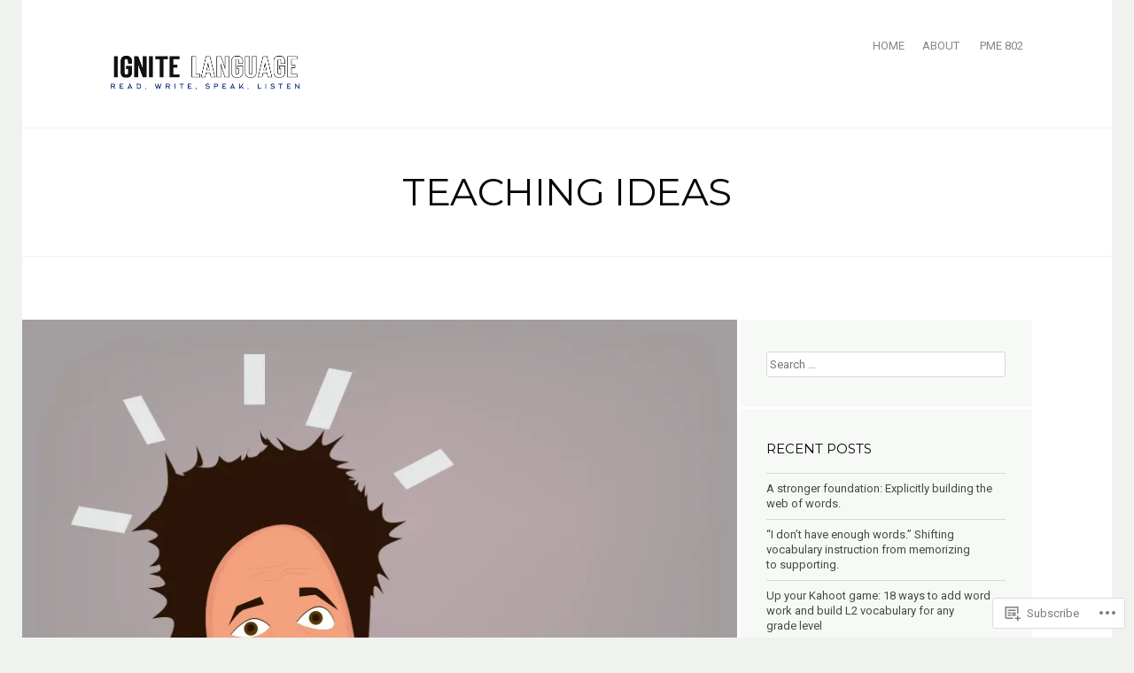

--- FILE ---
content_type: text/html; charset=UTF-8
request_url: https://ignitelanguage.com/category/teaching-ideas/
body_size: 24597
content:
<!DOCTYPE html>
<html lang="en">
<head>
<meta charset="UTF-8" />
<meta name="viewport" content="width=device-width, initial-scale=1" />
<title>Teaching ideas | </title>
<link rel="profile" href="http://gmpg.org/xfn/11" />
<link rel="pingback" href="https://ignitelanguage.com/xmlrpc.php" />
<script type="text/javascript">
  WebFontConfig = {"google":{"families":["Montserrat:r:latin,latin-ext","Roboto:r,i,b,bi:latin,latin-ext"]},"api_url":"https:\/\/fonts-api.wp.com\/css"};
  (function() {
    var wf = document.createElement('script');
    wf.src = '/wp-content/plugins/custom-fonts/js/webfont.js';
    wf.type = 'text/javascript';
    wf.async = 'true';
    var s = document.getElementsByTagName('script')[0];
    s.parentNode.insertBefore(wf, s);
	})();
</script><style id="jetpack-custom-fonts-css">.wf-active .site-title{font-family:"Montserrat",sans-serif;font-weight:400;font-style:normal}.wf-active body{font-family:"Roboto",sans-serif}.wf-active body, .wf-active button, .wf-active input, .wf-active select, .wf-active textarea{font-family:"Roboto",sans-serif}.wf-active #main div.sharedaddy h3.sd-title{font-family:"Roboto",sans-serif}.wf-active h1, .wf-active h2, .wf-active h3, .wf-active h4, .wf-active h5, .wf-active h6{font-family:"Montserrat",sans-serif;font-weight:400;font-style:normal}.wf-active h1{font-style:normal;font-weight:400}.wf-active h2{font-style:normal;font-weight:400}.wf-active h3{font-style:normal;font-weight:400}.wf-active h4{font-style:normal;font-weight:400}.wf-active h5{font-style:normal;font-weight:400}.wf-active h6{font-style:normal;font-weight:400}.wf-active .entry-title{font-weight:400;font-style:normal}.wf-active .comments-title{font-style:normal;font-weight:400}.wf-active .comments-area #respond h3{font-family:"Montserrat",sans-serif;font-style:normal;font-weight:400}.wf-active .widget-title, .wf-active .widget-title a, .wf-active .widgettitle{font-weight:400;font-style:normal}.wf-active .widget-area .widget-grofile h4{font-weight:400;font-style:normal}.wf-active .sidebar-widget-area .widget-title, .wf-active .sidebar-widget-area .widget-title a, .wf-active .sidebar-widget-area .widgettitle{font-style:normal;font-weight:400}.wf-active .sidebar-widget-area .widget-grofile h4{font-style:normal;font-weight:400}.wf-active .footer-widget-area .widget-title, .wf-active .footer-widget-area .widget-title a{font-weight:400;font-style:normal}.wf-active .page-title{font-weight:400;font-style:normal}.wf-active .grid .entry-title{font-style:normal;font-weight:400}.wf-active .testimonials .entry-title{font-weight:400;font-style:normal}</style>
<meta name='robots' content='max-image-preview:large' />

<!-- Async WordPress.com Remote Login -->
<script id="wpcom_remote_login_js">
var wpcom_remote_login_extra_auth = '';
function wpcom_remote_login_remove_dom_node_id( element_id ) {
	var dom_node = document.getElementById( element_id );
	if ( dom_node ) { dom_node.parentNode.removeChild( dom_node ); }
}
function wpcom_remote_login_remove_dom_node_classes( class_name ) {
	var dom_nodes = document.querySelectorAll( '.' + class_name );
	for ( var i = 0; i < dom_nodes.length; i++ ) {
		dom_nodes[ i ].parentNode.removeChild( dom_nodes[ i ] );
	}
}
function wpcom_remote_login_final_cleanup() {
	wpcom_remote_login_remove_dom_node_classes( "wpcom_remote_login_msg" );
	wpcom_remote_login_remove_dom_node_id( "wpcom_remote_login_key" );
	wpcom_remote_login_remove_dom_node_id( "wpcom_remote_login_validate" );
	wpcom_remote_login_remove_dom_node_id( "wpcom_remote_login_js" );
	wpcom_remote_login_remove_dom_node_id( "wpcom_request_access_iframe" );
	wpcom_remote_login_remove_dom_node_id( "wpcom_request_access_styles" );
}

// Watch for messages back from the remote login
window.addEventListener( "message", function( e ) {
	if ( e.origin === "https://r-login.wordpress.com" ) {
		var data = {};
		try {
			data = JSON.parse( e.data );
		} catch( e ) {
			wpcom_remote_login_final_cleanup();
			return;
		}

		if ( data.msg === 'LOGIN' ) {
			// Clean up the login check iframe
			wpcom_remote_login_remove_dom_node_id( "wpcom_remote_login_key" );

			var id_regex = new RegExp( /^[0-9]+$/ );
			var token_regex = new RegExp( /^.*|.*|.*$/ );
			if (
				token_regex.test( data.token )
				&& id_regex.test( data.wpcomid )
			) {
				// We have everything we need to ask for a login
				var script = document.createElement( "script" );
				script.setAttribute( "id", "wpcom_remote_login_validate" );
				script.src = '/remote-login.php?wpcom_remote_login=validate'
					+ '&wpcomid=' + data.wpcomid
					+ '&token=' + encodeURIComponent( data.token )
					+ '&host=' + window.location.protocol
					+ '//' + window.location.hostname
					+ '&postid=2059'
					+ '&is_singular=';
				document.body.appendChild( script );
			}

			return;
		}

		// Safari ITP, not logged in, so redirect
		if ( data.msg === 'LOGIN-REDIRECT' ) {
			window.location = 'https://wordpress.com/log-in?redirect_to=' + window.location.href;
			return;
		}

		// Safari ITP, storage access failed, remove the request
		if ( data.msg === 'LOGIN-REMOVE' ) {
			var css_zap = 'html { -webkit-transition: margin-top 1s; transition: margin-top 1s; } /* 9001 */ html { margin-top: 0 !important; } * html body { margin-top: 0 !important; } @media screen and ( max-width: 782px ) { html { margin-top: 0 !important; } * html body { margin-top: 0 !important; } }';
			var style_zap = document.createElement( 'style' );
			style_zap.type = 'text/css';
			style_zap.appendChild( document.createTextNode( css_zap ) );
			document.body.appendChild( style_zap );

			var e = document.getElementById( 'wpcom_request_access_iframe' );
			e.parentNode.removeChild( e );

			document.cookie = 'wordpress_com_login_access=denied; path=/; max-age=31536000';

			return;
		}

		// Safari ITP
		if ( data.msg === 'REQUEST_ACCESS' ) {
			console.log( 'request access: safari' );

			// Check ITP iframe enable/disable knob
			if ( wpcom_remote_login_extra_auth !== 'safari_itp_iframe' ) {
				return;
			}

			// If we are in a "private window" there is no ITP.
			var private_window = false;
			try {
				var opendb = window.openDatabase( null, null, null, null );
			} catch( e ) {
				private_window = true;
			}

			if ( private_window ) {
				console.log( 'private window' );
				return;
			}

			var iframe = document.createElement( 'iframe' );
			iframe.id = 'wpcom_request_access_iframe';
			iframe.setAttribute( 'scrolling', 'no' );
			iframe.setAttribute( 'sandbox', 'allow-storage-access-by-user-activation allow-scripts allow-same-origin allow-top-navigation-by-user-activation' );
			iframe.src = 'https://r-login.wordpress.com/remote-login.php?wpcom_remote_login=request_access&origin=' + encodeURIComponent( data.origin ) + '&wpcomid=' + encodeURIComponent( data.wpcomid );

			var css = 'html { -webkit-transition: margin-top 1s; transition: margin-top 1s; } /* 9001 */ html { margin-top: 46px !important; } * html body { margin-top: 46px !important; } @media screen and ( max-width: 660px ) { html { margin-top: 71px !important; } * html body { margin-top: 71px !important; } #wpcom_request_access_iframe { display: block; height: 71px !important; } } #wpcom_request_access_iframe { border: 0px; height: 46px; position: fixed; top: 0; left: 0; width: 100%; min-width: 100%; z-index: 99999; background: #23282d; } ';

			var style = document.createElement( 'style' );
			style.type = 'text/css';
			style.id = 'wpcom_request_access_styles';
			style.appendChild( document.createTextNode( css ) );
			document.body.appendChild( style );

			document.body.appendChild( iframe );
		}

		if ( data.msg === 'DONE' ) {
			wpcom_remote_login_final_cleanup();
		}
	}
}, false );

// Inject the remote login iframe after the page has had a chance to load
// more critical resources
window.addEventListener( "DOMContentLoaded", function( e ) {
	var iframe = document.createElement( "iframe" );
	iframe.style.display = "none";
	iframe.setAttribute( "scrolling", "no" );
	iframe.setAttribute( "id", "wpcom_remote_login_key" );
	iframe.src = "https://r-login.wordpress.com/remote-login.php"
		+ "?wpcom_remote_login=key"
		+ "&origin=aHR0cHM6Ly9pZ25pdGVsYW5ndWFnZS5jb20%3D"
		+ "&wpcomid=97035735"
		+ "&time=" + Math.floor( Date.now() / 1000 );
	document.body.appendChild( iframe );
}, false );
</script>
<link rel='dns-prefetch' href='//s0.wp.com' />
<link rel="alternate" type="application/rss+xml" title=" &raquo; Feed" href="https://ignitelanguage.com/feed/" />
<link rel="alternate" type="application/rss+xml" title=" &raquo; Comments Feed" href="https://ignitelanguage.com/comments/feed/" />
<link rel="alternate" type="application/rss+xml" title=" &raquo; Teaching ideas Category Feed" href="https://ignitelanguage.com/category/teaching-ideas/feed/" />
	<script type="text/javascript">
		/* <![CDATA[ */
		function addLoadEvent(func) {
			var oldonload = window.onload;
			if (typeof window.onload != 'function') {
				window.onload = func;
			} else {
				window.onload = function () {
					oldonload();
					func();
				}
			}
		}
		/* ]]> */
	</script>
	<style id='wp-emoji-styles-inline-css'>

	img.wp-smiley, img.emoji {
		display: inline !important;
		border: none !important;
		box-shadow: none !important;
		height: 1em !important;
		width: 1em !important;
		margin: 0 0.07em !important;
		vertical-align: -0.1em !important;
		background: none !important;
		padding: 0 !important;
	}
/*# sourceURL=wp-emoji-styles-inline-css */
</style>
<link crossorigin='anonymous' rel='stylesheet' id='all-css-2-1' href='/wp-content/plugins/gutenberg-core/v22.2.0/build/styles/block-library/style.css?m=1764855221i&cssminify=yes' type='text/css' media='all' />
<style id='wp-block-library-inline-css'>
.has-text-align-justify {
	text-align:justify;
}
.has-text-align-justify{text-align:justify;}

/*# sourceURL=wp-block-library-inline-css */
</style><style id='global-styles-inline-css'>
:root{--wp--preset--aspect-ratio--square: 1;--wp--preset--aspect-ratio--4-3: 4/3;--wp--preset--aspect-ratio--3-4: 3/4;--wp--preset--aspect-ratio--3-2: 3/2;--wp--preset--aspect-ratio--2-3: 2/3;--wp--preset--aspect-ratio--16-9: 16/9;--wp--preset--aspect-ratio--9-16: 9/16;--wp--preset--color--black: #000000;--wp--preset--color--cyan-bluish-gray: #abb8c3;--wp--preset--color--white: #ffffff;--wp--preset--color--pale-pink: #f78da7;--wp--preset--color--vivid-red: #cf2e2e;--wp--preset--color--luminous-vivid-orange: #ff6900;--wp--preset--color--luminous-vivid-amber: #fcb900;--wp--preset--color--light-green-cyan: #7bdcb5;--wp--preset--color--vivid-green-cyan: #00d084;--wp--preset--color--pale-cyan-blue: #8ed1fc;--wp--preset--color--vivid-cyan-blue: #0693e3;--wp--preset--color--vivid-purple: #9b51e0;--wp--preset--gradient--vivid-cyan-blue-to-vivid-purple: linear-gradient(135deg,rgb(6,147,227) 0%,rgb(155,81,224) 100%);--wp--preset--gradient--light-green-cyan-to-vivid-green-cyan: linear-gradient(135deg,rgb(122,220,180) 0%,rgb(0,208,130) 100%);--wp--preset--gradient--luminous-vivid-amber-to-luminous-vivid-orange: linear-gradient(135deg,rgb(252,185,0) 0%,rgb(255,105,0) 100%);--wp--preset--gradient--luminous-vivid-orange-to-vivid-red: linear-gradient(135deg,rgb(255,105,0) 0%,rgb(207,46,46) 100%);--wp--preset--gradient--very-light-gray-to-cyan-bluish-gray: linear-gradient(135deg,rgb(238,238,238) 0%,rgb(169,184,195) 100%);--wp--preset--gradient--cool-to-warm-spectrum: linear-gradient(135deg,rgb(74,234,220) 0%,rgb(151,120,209) 20%,rgb(207,42,186) 40%,rgb(238,44,130) 60%,rgb(251,105,98) 80%,rgb(254,248,76) 100%);--wp--preset--gradient--blush-light-purple: linear-gradient(135deg,rgb(255,206,236) 0%,rgb(152,150,240) 100%);--wp--preset--gradient--blush-bordeaux: linear-gradient(135deg,rgb(254,205,165) 0%,rgb(254,45,45) 50%,rgb(107,0,62) 100%);--wp--preset--gradient--luminous-dusk: linear-gradient(135deg,rgb(255,203,112) 0%,rgb(199,81,192) 50%,rgb(65,88,208) 100%);--wp--preset--gradient--pale-ocean: linear-gradient(135deg,rgb(255,245,203) 0%,rgb(182,227,212) 50%,rgb(51,167,181) 100%);--wp--preset--gradient--electric-grass: linear-gradient(135deg,rgb(202,248,128) 0%,rgb(113,206,126) 100%);--wp--preset--gradient--midnight: linear-gradient(135deg,rgb(2,3,129) 0%,rgb(40,116,252) 100%);--wp--preset--font-size--small: 13px;--wp--preset--font-size--medium: 20px;--wp--preset--font-size--large: 36px;--wp--preset--font-size--x-large: 42px;--wp--preset--font-family--albert-sans: 'Albert Sans', sans-serif;--wp--preset--font-family--alegreya: Alegreya, serif;--wp--preset--font-family--arvo: Arvo, serif;--wp--preset--font-family--bodoni-moda: 'Bodoni Moda', serif;--wp--preset--font-family--bricolage-grotesque: 'Bricolage Grotesque', sans-serif;--wp--preset--font-family--cabin: Cabin, sans-serif;--wp--preset--font-family--chivo: Chivo, sans-serif;--wp--preset--font-family--commissioner: Commissioner, sans-serif;--wp--preset--font-family--cormorant: Cormorant, serif;--wp--preset--font-family--courier-prime: 'Courier Prime', monospace;--wp--preset--font-family--crimson-pro: 'Crimson Pro', serif;--wp--preset--font-family--dm-mono: 'DM Mono', monospace;--wp--preset--font-family--dm-sans: 'DM Sans', sans-serif;--wp--preset--font-family--dm-serif-display: 'DM Serif Display', serif;--wp--preset--font-family--domine: Domine, serif;--wp--preset--font-family--eb-garamond: 'EB Garamond', serif;--wp--preset--font-family--epilogue: Epilogue, sans-serif;--wp--preset--font-family--fahkwang: Fahkwang, sans-serif;--wp--preset--font-family--figtree: Figtree, sans-serif;--wp--preset--font-family--fira-sans: 'Fira Sans', sans-serif;--wp--preset--font-family--fjalla-one: 'Fjalla One', sans-serif;--wp--preset--font-family--fraunces: Fraunces, serif;--wp--preset--font-family--gabarito: Gabarito, system-ui;--wp--preset--font-family--ibm-plex-mono: 'IBM Plex Mono', monospace;--wp--preset--font-family--ibm-plex-sans: 'IBM Plex Sans', sans-serif;--wp--preset--font-family--ibarra-real-nova: 'Ibarra Real Nova', serif;--wp--preset--font-family--instrument-serif: 'Instrument Serif', serif;--wp--preset--font-family--inter: Inter, sans-serif;--wp--preset--font-family--josefin-sans: 'Josefin Sans', sans-serif;--wp--preset--font-family--jost: Jost, sans-serif;--wp--preset--font-family--libre-baskerville: 'Libre Baskerville', serif;--wp--preset--font-family--libre-franklin: 'Libre Franklin', sans-serif;--wp--preset--font-family--literata: Literata, serif;--wp--preset--font-family--lora: Lora, serif;--wp--preset--font-family--merriweather: Merriweather, serif;--wp--preset--font-family--montserrat: Montserrat, sans-serif;--wp--preset--font-family--newsreader: Newsreader, serif;--wp--preset--font-family--noto-sans-mono: 'Noto Sans Mono', sans-serif;--wp--preset--font-family--nunito: Nunito, sans-serif;--wp--preset--font-family--open-sans: 'Open Sans', sans-serif;--wp--preset--font-family--overpass: Overpass, sans-serif;--wp--preset--font-family--pt-serif: 'PT Serif', serif;--wp--preset--font-family--petrona: Petrona, serif;--wp--preset--font-family--piazzolla: Piazzolla, serif;--wp--preset--font-family--playfair-display: 'Playfair Display', serif;--wp--preset--font-family--plus-jakarta-sans: 'Plus Jakarta Sans', sans-serif;--wp--preset--font-family--poppins: Poppins, sans-serif;--wp--preset--font-family--raleway: Raleway, sans-serif;--wp--preset--font-family--roboto: Roboto, sans-serif;--wp--preset--font-family--roboto-slab: 'Roboto Slab', serif;--wp--preset--font-family--rubik: Rubik, sans-serif;--wp--preset--font-family--rufina: Rufina, serif;--wp--preset--font-family--sora: Sora, sans-serif;--wp--preset--font-family--source-sans-3: 'Source Sans 3', sans-serif;--wp--preset--font-family--source-serif-4: 'Source Serif 4', serif;--wp--preset--font-family--space-mono: 'Space Mono', monospace;--wp--preset--font-family--syne: Syne, sans-serif;--wp--preset--font-family--texturina: Texturina, serif;--wp--preset--font-family--urbanist: Urbanist, sans-serif;--wp--preset--font-family--work-sans: 'Work Sans', sans-serif;--wp--preset--spacing--20: 0.44rem;--wp--preset--spacing--30: 0.67rem;--wp--preset--spacing--40: 1rem;--wp--preset--spacing--50: 1.5rem;--wp--preset--spacing--60: 2.25rem;--wp--preset--spacing--70: 3.38rem;--wp--preset--spacing--80: 5.06rem;--wp--preset--shadow--natural: 6px 6px 9px rgba(0, 0, 0, 0.2);--wp--preset--shadow--deep: 12px 12px 50px rgba(0, 0, 0, 0.4);--wp--preset--shadow--sharp: 6px 6px 0px rgba(0, 0, 0, 0.2);--wp--preset--shadow--outlined: 6px 6px 0px -3px rgb(255, 255, 255), 6px 6px rgb(0, 0, 0);--wp--preset--shadow--crisp: 6px 6px 0px rgb(0, 0, 0);}:where(.is-layout-flex){gap: 0.5em;}:where(.is-layout-grid){gap: 0.5em;}body .is-layout-flex{display: flex;}.is-layout-flex{flex-wrap: wrap;align-items: center;}.is-layout-flex > :is(*, div){margin: 0;}body .is-layout-grid{display: grid;}.is-layout-grid > :is(*, div){margin: 0;}:where(.wp-block-columns.is-layout-flex){gap: 2em;}:where(.wp-block-columns.is-layout-grid){gap: 2em;}:where(.wp-block-post-template.is-layout-flex){gap: 1.25em;}:where(.wp-block-post-template.is-layout-grid){gap: 1.25em;}.has-black-color{color: var(--wp--preset--color--black) !important;}.has-cyan-bluish-gray-color{color: var(--wp--preset--color--cyan-bluish-gray) !important;}.has-white-color{color: var(--wp--preset--color--white) !important;}.has-pale-pink-color{color: var(--wp--preset--color--pale-pink) !important;}.has-vivid-red-color{color: var(--wp--preset--color--vivid-red) !important;}.has-luminous-vivid-orange-color{color: var(--wp--preset--color--luminous-vivid-orange) !important;}.has-luminous-vivid-amber-color{color: var(--wp--preset--color--luminous-vivid-amber) !important;}.has-light-green-cyan-color{color: var(--wp--preset--color--light-green-cyan) !important;}.has-vivid-green-cyan-color{color: var(--wp--preset--color--vivid-green-cyan) !important;}.has-pale-cyan-blue-color{color: var(--wp--preset--color--pale-cyan-blue) !important;}.has-vivid-cyan-blue-color{color: var(--wp--preset--color--vivid-cyan-blue) !important;}.has-vivid-purple-color{color: var(--wp--preset--color--vivid-purple) !important;}.has-black-background-color{background-color: var(--wp--preset--color--black) !important;}.has-cyan-bluish-gray-background-color{background-color: var(--wp--preset--color--cyan-bluish-gray) !important;}.has-white-background-color{background-color: var(--wp--preset--color--white) !important;}.has-pale-pink-background-color{background-color: var(--wp--preset--color--pale-pink) !important;}.has-vivid-red-background-color{background-color: var(--wp--preset--color--vivid-red) !important;}.has-luminous-vivid-orange-background-color{background-color: var(--wp--preset--color--luminous-vivid-orange) !important;}.has-luminous-vivid-amber-background-color{background-color: var(--wp--preset--color--luminous-vivid-amber) !important;}.has-light-green-cyan-background-color{background-color: var(--wp--preset--color--light-green-cyan) !important;}.has-vivid-green-cyan-background-color{background-color: var(--wp--preset--color--vivid-green-cyan) !important;}.has-pale-cyan-blue-background-color{background-color: var(--wp--preset--color--pale-cyan-blue) !important;}.has-vivid-cyan-blue-background-color{background-color: var(--wp--preset--color--vivid-cyan-blue) !important;}.has-vivid-purple-background-color{background-color: var(--wp--preset--color--vivid-purple) !important;}.has-black-border-color{border-color: var(--wp--preset--color--black) !important;}.has-cyan-bluish-gray-border-color{border-color: var(--wp--preset--color--cyan-bluish-gray) !important;}.has-white-border-color{border-color: var(--wp--preset--color--white) !important;}.has-pale-pink-border-color{border-color: var(--wp--preset--color--pale-pink) !important;}.has-vivid-red-border-color{border-color: var(--wp--preset--color--vivid-red) !important;}.has-luminous-vivid-orange-border-color{border-color: var(--wp--preset--color--luminous-vivid-orange) !important;}.has-luminous-vivid-amber-border-color{border-color: var(--wp--preset--color--luminous-vivid-amber) !important;}.has-light-green-cyan-border-color{border-color: var(--wp--preset--color--light-green-cyan) !important;}.has-vivid-green-cyan-border-color{border-color: var(--wp--preset--color--vivid-green-cyan) !important;}.has-pale-cyan-blue-border-color{border-color: var(--wp--preset--color--pale-cyan-blue) !important;}.has-vivid-cyan-blue-border-color{border-color: var(--wp--preset--color--vivid-cyan-blue) !important;}.has-vivid-purple-border-color{border-color: var(--wp--preset--color--vivid-purple) !important;}.has-vivid-cyan-blue-to-vivid-purple-gradient-background{background: var(--wp--preset--gradient--vivid-cyan-blue-to-vivid-purple) !important;}.has-light-green-cyan-to-vivid-green-cyan-gradient-background{background: var(--wp--preset--gradient--light-green-cyan-to-vivid-green-cyan) !important;}.has-luminous-vivid-amber-to-luminous-vivid-orange-gradient-background{background: var(--wp--preset--gradient--luminous-vivid-amber-to-luminous-vivid-orange) !important;}.has-luminous-vivid-orange-to-vivid-red-gradient-background{background: var(--wp--preset--gradient--luminous-vivid-orange-to-vivid-red) !important;}.has-very-light-gray-to-cyan-bluish-gray-gradient-background{background: var(--wp--preset--gradient--very-light-gray-to-cyan-bluish-gray) !important;}.has-cool-to-warm-spectrum-gradient-background{background: var(--wp--preset--gradient--cool-to-warm-spectrum) !important;}.has-blush-light-purple-gradient-background{background: var(--wp--preset--gradient--blush-light-purple) !important;}.has-blush-bordeaux-gradient-background{background: var(--wp--preset--gradient--blush-bordeaux) !important;}.has-luminous-dusk-gradient-background{background: var(--wp--preset--gradient--luminous-dusk) !important;}.has-pale-ocean-gradient-background{background: var(--wp--preset--gradient--pale-ocean) !important;}.has-electric-grass-gradient-background{background: var(--wp--preset--gradient--electric-grass) !important;}.has-midnight-gradient-background{background: var(--wp--preset--gradient--midnight) !important;}.has-small-font-size{font-size: var(--wp--preset--font-size--small) !important;}.has-medium-font-size{font-size: var(--wp--preset--font-size--medium) !important;}.has-large-font-size{font-size: var(--wp--preset--font-size--large) !important;}.has-x-large-font-size{font-size: var(--wp--preset--font-size--x-large) !important;}.has-albert-sans-font-family{font-family: var(--wp--preset--font-family--albert-sans) !important;}.has-alegreya-font-family{font-family: var(--wp--preset--font-family--alegreya) !important;}.has-arvo-font-family{font-family: var(--wp--preset--font-family--arvo) !important;}.has-bodoni-moda-font-family{font-family: var(--wp--preset--font-family--bodoni-moda) !important;}.has-bricolage-grotesque-font-family{font-family: var(--wp--preset--font-family--bricolage-grotesque) !important;}.has-cabin-font-family{font-family: var(--wp--preset--font-family--cabin) !important;}.has-chivo-font-family{font-family: var(--wp--preset--font-family--chivo) !important;}.has-commissioner-font-family{font-family: var(--wp--preset--font-family--commissioner) !important;}.has-cormorant-font-family{font-family: var(--wp--preset--font-family--cormorant) !important;}.has-courier-prime-font-family{font-family: var(--wp--preset--font-family--courier-prime) !important;}.has-crimson-pro-font-family{font-family: var(--wp--preset--font-family--crimson-pro) !important;}.has-dm-mono-font-family{font-family: var(--wp--preset--font-family--dm-mono) !important;}.has-dm-sans-font-family{font-family: var(--wp--preset--font-family--dm-sans) !important;}.has-dm-serif-display-font-family{font-family: var(--wp--preset--font-family--dm-serif-display) !important;}.has-domine-font-family{font-family: var(--wp--preset--font-family--domine) !important;}.has-eb-garamond-font-family{font-family: var(--wp--preset--font-family--eb-garamond) !important;}.has-epilogue-font-family{font-family: var(--wp--preset--font-family--epilogue) !important;}.has-fahkwang-font-family{font-family: var(--wp--preset--font-family--fahkwang) !important;}.has-figtree-font-family{font-family: var(--wp--preset--font-family--figtree) !important;}.has-fira-sans-font-family{font-family: var(--wp--preset--font-family--fira-sans) !important;}.has-fjalla-one-font-family{font-family: var(--wp--preset--font-family--fjalla-one) !important;}.has-fraunces-font-family{font-family: var(--wp--preset--font-family--fraunces) !important;}.has-gabarito-font-family{font-family: var(--wp--preset--font-family--gabarito) !important;}.has-ibm-plex-mono-font-family{font-family: var(--wp--preset--font-family--ibm-plex-mono) !important;}.has-ibm-plex-sans-font-family{font-family: var(--wp--preset--font-family--ibm-plex-sans) !important;}.has-ibarra-real-nova-font-family{font-family: var(--wp--preset--font-family--ibarra-real-nova) !important;}.has-instrument-serif-font-family{font-family: var(--wp--preset--font-family--instrument-serif) !important;}.has-inter-font-family{font-family: var(--wp--preset--font-family--inter) !important;}.has-josefin-sans-font-family{font-family: var(--wp--preset--font-family--josefin-sans) !important;}.has-jost-font-family{font-family: var(--wp--preset--font-family--jost) !important;}.has-libre-baskerville-font-family{font-family: var(--wp--preset--font-family--libre-baskerville) !important;}.has-libre-franklin-font-family{font-family: var(--wp--preset--font-family--libre-franklin) !important;}.has-literata-font-family{font-family: var(--wp--preset--font-family--literata) !important;}.has-lora-font-family{font-family: var(--wp--preset--font-family--lora) !important;}.has-merriweather-font-family{font-family: var(--wp--preset--font-family--merriweather) !important;}.has-montserrat-font-family{font-family: var(--wp--preset--font-family--montserrat) !important;}.has-newsreader-font-family{font-family: var(--wp--preset--font-family--newsreader) !important;}.has-noto-sans-mono-font-family{font-family: var(--wp--preset--font-family--noto-sans-mono) !important;}.has-nunito-font-family{font-family: var(--wp--preset--font-family--nunito) !important;}.has-open-sans-font-family{font-family: var(--wp--preset--font-family--open-sans) !important;}.has-overpass-font-family{font-family: var(--wp--preset--font-family--overpass) !important;}.has-pt-serif-font-family{font-family: var(--wp--preset--font-family--pt-serif) !important;}.has-petrona-font-family{font-family: var(--wp--preset--font-family--petrona) !important;}.has-piazzolla-font-family{font-family: var(--wp--preset--font-family--piazzolla) !important;}.has-playfair-display-font-family{font-family: var(--wp--preset--font-family--playfair-display) !important;}.has-plus-jakarta-sans-font-family{font-family: var(--wp--preset--font-family--plus-jakarta-sans) !important;}.has-poppins-font-family{font-family: var(--wp--preset--font-family--poppins) !important;}.has-raleway-font-family{font-family: var(--wp--preset--font-family--raleway) !important;}.has-roboto-font-family{font-family: var(--wp--preset--font-family--roboto) !important;}.has-roboto-slab-font-family{font-family: var(--wp--preset--font-family--roboto-slab) !important;}.has-rubik-font-family{font-family: var(--wp--preset--font-family--rubik) !important;}.has-rufina-font-family{font-family: var(--wp--preset--font-family--rufina) !important;}.has-sora-font-family{font-family: var(--wp--preset--font-family--sora) !important;}.has-source-sans-3-font-family{font-family: var(--wp--preset--font-family--source-sans-3) !important;}.has-source-serif-4-font-family{font-family: var(--wp--preset--font-family--source-serif-4) !important;}.has-space-mono-font-family{font-family: var(--wp--preset--font-family--space-mono) !important;}.has-syne-font-family{font-family: var(--wp--preset--font-family--syne) !important;}.has-texturina-font-family{font-family: var(--wp--preset--font-family--texturina) !important;}.has-urbanist-font-family{font-family: var(--wp--preset--font-family--urbanist) !important;}.has-work-sans-font-family{font-family: var(--wp--preset--font-family--work-sans) !important;}
/*# sourceURL=global-styles-inline-css */
</style>

<style id='classic-theme-styles-inline-css'>
/*! This file is auto-generated */
.wp-block-button__link{color:#fff;background-color:#32373c;border-radius:9999px;box-shadow:none;text-decoration:none;padding:calc(.667em + 2px) calc(1.333em + 2px);font-size:1.125em}.wp-block-file__button{background:#32373c;color:#fff;text-decoration:none}
/*# sourceURL=/wp-includes/css/classic-themes.min.css */
</style>
<link crossorigin='anonymous' rel='stylesheet' id='all-css-4-1' href='/_static/??-eJx9kdFuwjAMRX9ortVuqLygfcqUBjcE4iSKU9D+HhfQVgnoS2Qn91znJnjJYFOsFCvmMDkfBW0aQrInwa5pt00L4jkHgkLn5gv3XuqfAqT+BmqsyAcujHiCf69Cus/Z1FnBtPeGArHK1rBLVgaGIRcSAV3ZTwz1oKCscUeq2djTo0dOKeKPjxYdRSpeCXldPpneZ+FjNI6aYyx6hq8jv5XPw28I3DKtXb6QvqrT0qGqFu0a5CiB/oWpXqMuGxiD8WVGv3nX9pt+s+27z+54BaSWuu0=&cssminify=yes' type='text/css' media='all' />
<link crossorigin='anonymous' rel='stylesheet' id='print-css-5-1' href='/wp-content/mu-plugins/global-print/global-print.css?m=1465851035i&cssminify=yes' type='text/css' media='print' />
<style id='jetpack-global-styles-frontend-style-inline-css'>
:root { --font-headings: unset; --font-base: unset; --font-headings-default: -apple-system,BlinkMacSystemFont,"Segoe UI",Roboto,Oxygen-Sans,Ubuntu,Cantarell,"Helvetica Neue",sans-serif; --font-base-default: -apple-system,BlinkMacSystemFont,"Segoe UI",Roboto,Oxygen-Sans,Ubuntu,Cantarell,"Helvetica Neue",sans-serif;}
/*# sourceURL=jetpack-global-styles-frontend-style-inline-css */
</style>
<link crossorigin='anonymous' rel='stylesheet' id='all-css-8-1' href='/wp-content/themes/h4/global.css?m=1420737423i&cssminify=yes' type='text/css' media='all' />
<script type="text/javascript" id="wpcom-actionbar-placeholder-js-extra">
/* <![CDATA[ */
var actionbardata = {"siteID":"97035735","postID":"0","siteURL":"https://ignitelanguage.com","xhrURL":"https://ignitelanguage.com/wp-admin/admin-ajax.php","nonce":"8fe6526784","isLoggedIn":"","statusMessage":"","subsEmailDefault":"instantly","proxyScriptUrl":"https://s0.wp.com/wp-content/js/wpcom-proxy-request.js?m=1513050504i&amp;ver=20211021","i18n":{"followedText":"New posts from this site will now appear in your \u003Ca href=\"https://wordpress.com/reader\"\u003EReader\u003C/a\u003E","foldBar":"Collapse this bar","unfoldBar":"Expand this bar","shortLinkCopied":"Shortlink copied to clipboard."}};
//# sourceURL=wpcom-actionbar-placeholder-js-extra
/* ]]> */
</script>
<script type="text/javascript" id="jetpack-mu-wpcom-settings-js-before">
/* <![CDATA[ */
var JETPACK_MU_WPCOM_SETTINGS = {"assetsUrl":"https://s0.wp.com/wp-content/mu-plugins/jetpack-mu-wpcom-plugin/moon/jetpack_vendor/automattic/jetpack-mu-wpcom/src/build/"};
//# sourceURL=jetpack-mu-wpcom-settings-js-before
/* ]]> */
</script>
<script crossorigin='anonymous' type='text/javascript'  src='/_static/??-eJzTLy/QTc7PK0nNK9HPKtYvyinRLSjKr6jUyyrW0QfKZeYl55SmpBaDJLMKS1OLKqGUXm5mHkFFurmZ6UWJJalQxfa5tobmRgamxgZmFpZZACbyLJI='></script>
<script type="text/javascript" id="rlt-proxy-js-after">
/* <![CDATA[ */
	rltInitialize( {"token":null,"iframeOrigins":["https:\/\/widgets.wp.com"]} );
//# sourceURL=rlt-proxy-js-after
/* ]]> */
</script>
<link rel="EditURI" type="application/rsd+xml" title="RSD" href="https://literacyforlanguage.wordpress.com/xmlrpc.php?rsd" />
<meta name="generator" content="WordPress.com" />

<!-- Jetpack Open Graph Tags -->
<meta property="og:type" content="website" />
<meta property="og:title" content="Teaching ideas" />
<meta property="og:url" content="https://ignitelanguage.com/category/teaching-ideas/" />
<meta property="og:image" content="https://s0.wp.com/i/blank.jpg?m=1383295312i" />
<meta property="og:image:width" content="200" />
<meta property="og:image:height" content="200" />
<meta property="og:image:alt" content="" />
<meta property="og:locale" content="en_US" />
<meta name="twitter:creator" content="@jennifer_spain" />

<!-- End Jetpack Open Graph Tags -->
<link rel="shortcut icon" type="image/x-icon" href="https://s0.wp.com/i/favicon.ico?m=1713425267i" sizes="16x16 24x24 32x32 48x48" />
<link rel="icon" type="image/x-icon" href="https://s0.wp.com/i/favicon.ico?m=1713425267i" sizes="16x16 24x24 32x32 48x48" />
<link rel="apple-touch-icon" href="https://s0.wp.com/i/webclip.png?m=1713868326i" />
<link rel='openid.server' href='https://ignitelanguage.com/?openidserver=1' />
<link rel='openid.delegate' href='https://ignitelanguage.com/' />
<link rel="search" type="application/opensearchdescription+xml" href="https://ignitelanguage.com/osd.xml" title="" />
<link rel="search" type="application/opensearchdescription+xml" href="https://s1.wp.com/opensearch.xml" title="WordPress.com" />
<style type="text/css">.recentcomments a{display:inline !important;padding:0 !important;margin:0 !important;}</style>		<style type="text/css">
			.recentcomments a {
				display: inline !important;
				padding: 0 !important;
				margin: 0 !important;
			}

			table.recentcommentsavatartop img.avatar, table.recentcommentsavatarend img.avatar {
				border: 0px;
				margin: 0;
			}

			table.recentcommentsavatartop a, table.recentcommentsavatarend a {
				border: 0px !important;
				background-color: transparent !important;
			}

			td.recentcommentsavatarend, td.recentcommentsavatartop {
				padding: 0px 0px 1px 0px;
				margin: 0px;
			}

			td.recentcommentstextend {
				border: none !important;
				padding: 0px 0px 2px 10px;
			}

			.rtl td.recentcommentstextend {
				padding: 0px 10px 2px 0px;
			}

			td.recentcommentstexttop {
				border: none;
				padding: 0px 0px 0px 10px;
			}

			.rtl td.recentcommentstexttop {
				padding: 0px 10px 0px 0px;
			}
		</style>
		<meta name="description" content="Posts about Teaching ideas written by Jen Spain" />
<link crossorigin='anonymous' rel='stylesheet' id='all-css-0-3' href='/_static/??-eJyVjkEKwkAMRS9kG2rR4kI8irTpIGknyTCZ0OtXsRXc6fJ9Ho8PS6pQpQQpwF6l6A8SgymU1OO8MbCqwJ0EYYiKs4EtlEKu0ewAvxdYR4/BAPusbiF+pH34N/i+5BRHMB8MM6VC+pS/qGaSV/nG16Y7tZfu3DbHaQXdH15M&cssminify=yes' type='text/css' media='all' />
</head>

<body class="archive category category-teaching-ideas category-376261 wp-custom-logo wp-theme-premiumforefront customizer-styles-applied jetpack-reblog-enabled has-site-logo">
<div id="page" class="hfeed site">
		<header id="masthead" class="site-header" role="banner">
		<div class="site-branding">
						<a href="https://ignitelanguage.com/" class="site-logo-link" rel="home" itemprop="url"><img width="460" height="144" src="https://ignitelanguage.com/wp-content/uploads/2020/07/color-logo-no-background.png?w=460" class="site-logo attachment-forefront-logo" alt="IGNITE LANGUAGE" decoding="async" data-size="forefront-logo" itemprop="logo" srcset="https://ignitelanguage.com/wp-content/uploads/2020/07/color-logo-no-background.png?w=460 460w, https://ignitelanguage.com/wp-content/uploads/2020/07/color-logo-no-background.png?w=920 920w, https://ignitelanguage.com/wp-content/uploads/2020/07/color-logo-no-background.png?w=150 150w, https://ignitelanguage.com/wp-content/uploads/2020/07/color-logo-no-background.png?w=300 300w, https://ignitelanguage.com/wp-content/uploads/2020/07/color-logo-no-background.png?w=768 768w" sizes="(max-width: 460px) 100vw, 460px" data-attachment-id="2551" data-permalink="https://ignitelanguage.com/color-logo-no-background/" data-orig-file="https://ignitelanguage.com/wp-content/uploads/2020/07/color-logo-no-background.png" data-orig-size="3189,998" data-comments-opened="1" data-image-meta="{&quot;aperture&quot;:&quot;0&quot;,&quot;credit&quot;:&quot;&quot;,&quot;camera&quot;:&quot;&quot;,&quot;caption&quot;:&quot;&quot;,&quot;created_timestamp&quot;:&quot;0&quot;,&quot;copyright&quot;:&quot;&quot;,&quot;focal_length&quot;:&quot;0&quot;,&quot;iso&quot;:&quot;0&quot;,&quot;shutter_speed&quot;:&quot;0&quot;,&quot;title&quot;:&quot;&quot;,&quot;orientation&quot;:&quot;0&quot;}" data-image-title="Color logo &amp;#8211; no background" data-image-description="" data-image-caption="&lt;p&gt;read, write, speak, listen&lt;/p&gt;
" data-medium-file="https://ignitelanguage.com/wp-content/uploads/2020/07/color-logo-no-background.png?w=300" data-large-file="https://ignitelanguage.com/wp-content/uploads/2020/07/color-logo-no-background.png?w=600" /></a>			<h1 class="site-title"><a href="https://ignitelanguage.com/" title="" rel="home"></a></h1>
			<h2 class="site-description">Read. Write. Speak. Listen. View. Repeat.</h2>
		</div>

		<nav id="site-navigation" class="navigation-main" role="navigation">
			<h1 class="menu-toggle">Menu</h1>

			<a href="#content" class="screen-reader-text skip-link">Skip to content</a>

			<div class="menu"><ul>
<li ><a href="https://ignitelanguage.com/">Home</a></li><li class="page_item page-item-1"><a href="https://ignitelanguage.com/about/">About</a></li>
<li class="page_item page-item-2438"><a href="https://ignitelanguage.com/pme-802/">PME 802</a></li>
</ul></div>
		</nav>
	</header><!-- #masthead -->

	<div id="main" class="site-main">
	<div class="hero page-header without-featured-image">
		<div>
			<div>
				<div>
					<h1 class="page-title">
					Teaching ideas					</h1>
				</div>
			</div>
		</div>
	</div><!-- .page-header -->

	<section id="primary" class="content-area">
		<div id="content" class="site-content" role="main">

		
			
			
				
<article id="post-2059" class="post-2059 post type-post status-publish format-standard has-post-thumbnail hentry category-communication category-growth-mentality category-lesson-ideas category-personalized-learning category-teaching-ideas">
		<a href="https://ignitelanguage.com/2018/10/01/six-alternatives-to-oral-presentation-in-second-language-classes/" class="blog-thumbnail">
		<img width="810" height="607" src="https://ignitelanguage.com/wp-content/uploads/2018/10/fear-1600479_1920.jpg?w=810" class="attachment-forefront-blog-thumbnail size-forefront-blog-thumbnail wp-post-image" alt="" decoding="async" srcset="https://ignitelanguage.com/wp-content/uploads/2018/10/fear-1600479_1920.jpg?w=810 810w, https://ignitelanguage.com/wp-content/uploads/2018/10/fear-1600479_1920.jpg?w=1620 1620w, https://ignitelanguage.com/wp-content/uploads/2018/10/fear-1600479_1920.jpg?w=150 150w, https://ignitelanguage.com/wp-content/uploads/2018/10/fear-1600479_1920.jpg?w=300 300w, https://ignitelanguage.com/wp-content/uploads/2018/10/fear-1600479_1920.jpg?w=768 768w, https://ignitelanguage.com/wp-content/uploads/2018/10/fear-1600479_1920.jpg?w=1024 1024w, https://ignitelanguage.com/wp-content/uploads/2018/10/fear-1600479_1920.jpg?w=1440 1440w" sizes="(max-width: 810px) 100vw, 810px" data-attachment-id="2060" data-permalink="https://ignitelanguage.com/2018/10/01/six-alternatives-to-oral-presentation-in-second-language-classes/fear-1600479_1920/#main" data-orig-file="https://ignitelanguage.com/wp-content/uploads/2018/10/fear-1600479_1920.jpg" data-orig-size="1920,1439" data-comments-opened="1" data-image-meta="{&quot;aperture&quot;:&quot;0&quot;,&quot;credit&quot;:&quot;&quot;,&quot;camera&quot;:&quot;&quot;,&quot;caption&quot;:&quot;&quot;,&quot;created_timestamp&quot;:&quot;0&quot;,&quot;copyright&quot;:&quot;&quot;,&quot;focal_length&quot;:&quot;0&quot;,&quot;iso&quot;:&quot;0&quot;,&quot;shutter_speed&quot;:&quot;0&quot;,&quot;title&quot;:&quot;&quot;,&quot;orientation&quot;:&quot;0&quot;}" data-image-title="fear-1600479_1920" data-image-description="" data-image-caption="" data-medium-file="https://ignitelanguage.com/wp-content/uploads/2018/10/fear-1600479_1920.jpg?w=300" data-large-file="https://ignitelanguage.com/wp-content/uploads/2018/10/fear-1600479_1920.jpg?w=600" />	</a>
	
	<header class="entry-header">
		<span class="categories-links"><a href="https://ignitelanguage.com/category/communication/" rel="category tag">Communication</a>, <a href="https://ignitelanguage.com/category/growth-mentality/" rel="category tag">Growth mentality</a>, <a href="https://ignitelanguage.com/category/lesson-ideas/" rel="category tag">Lesson ideas</a>, <a href="https://ignitelanguage.com/category/personalized-learning/" rel="category tag">Personalized Learning</a>, <a href="https://ignitelanguage.com/category/teaching-ideas/" rel="category tag">Teaching ideas</a></span>
					<h1 class="entry-title"><a href="https://ignitelanguage.com/2018/10/01/six-alternatives-to-oral-presentation-in-second-language-classes/" rel="bookmark">Six alternatives to oral presentation in second language&nbsp;classes.</a></h1>		
		<div class="entry-meta clear">
			
			<span class="entry-date"><a href="https://ignitelanguage.com/2018/10/01/six-alternatives-to-oral-presentation-in-second-language-classes/" title="3:21 am" rel="bookmark"><time class="entry-date" datetime="2018-10-01T03:21:10+00:00">October 1, 2018</time></a></span> <span class="byline"><span class="author vcard"><a class="url fn n" href="https://ignitelanguage.com/author/jenandboys/" title="View all posts by Jen Spain" rel="author">Jen Spain</a></span></span>
			
							<span class="comments-link"><a href="https://ignitelanguage.com/2018/10/01/six-alternatives-to-oral-presentation-in-second-language-classes/#respond">Leave a comment</a></span>
					</div><!-- .entry-meta -->

	</header><!-- .entry-header -->


		<div class="entry-content">
		<p>I vividly remember what it was like to participate in my first university level French class. It seemed like everyone else was talking easily, having conversations and responding to the professor's questions in French. I, on the other hand, felt totally inadequate. Nothing in my high school French experience had prepared me for this. We &hellip; <a href="https://ignitelanguage.com/2018/10/01/six-alternatives-to-oral-presentation-in-second-language-classes/" class="more-link">Continue reading <span class="meta-nav">&rarr;</span></a></p>
			</div>
	
	</article><!-- #post-## -->

			
				
<article id="post-1982" class="post-1982 post type-post status-publish format-standard has-post-thumbnail hentry category-curriculum category-differentiation category-lesson-ideas category-teaching-ideas category-uncategorized">
		<a href="https://ignitelanguage.com/2018/04/09/how-to-set-up-stations/" class="blog-thumbnail">
		<img width="800" height="600" src="https://ignitelanguage.com/wp-content/uploads/2018/04/class_activity.jpg?w=800" class="attachment-forefront-blog-thumbnail size-forefront-blog-thumbnail wp-post-image" alt="" decoding="async" loading="lazy" srcset="https://ignitelanguage.com/wp-content/uploads/2018/04/class_activity.jpg 800w, https://ignitelanguage.com/wp-content/uploads/2018/04/class_activity.jpg?w=150 150w, https://ignitelanguage.com/wp-content/uploads/2018/04/class_activity.jpg?w=300 300w, https://ignitelanguage.com/wp-content/uploads/2018/04/class_activity.jpg?w=768 768w" sizes="(max-width: 800px) 100vw, 800px" data-attachment-id="1983" data-permalink="https://ignitelanguage.com/2018/04/09/how-to-set-up-stations/class_activity/#main" data-orig-file="https://ignitelanguage.com/wp-content/uploads/2018/04/class_activity.jpg" data-orig-size="800,600" data-comments-opened="1" data-image-meta="{&quot;aperture&quot;:&quot;0&quot;,&quot;credit&quot;:&quot;&quot;,&quot;camera&quot;:&quot;&quot;,&quot;caption&quot;:&quot;&quot;,&quot;created_timestamp&quot;:&quot;0&quot;,&quot;copyright&quot;:&quot;&quot;,&quot;focal_length&quot;:&quot;0&quot;,&quot;iso&quot;:&quot;0&quot;,&quot;shutter_speed&quot;:&quot;0&quot;,&quot;title&quot;:&quot;&quot;,&quot;orientation&quot;:&quot;0&quot;}" data-image-title="class_activity" data-image-description="" data-image-caption="" data-medium-file="https://ignitelanguage.com/wp-content/uploads/2018/04/class_activity.jpg?w=300" data-large-file="https://ignitelanguage.com/wp-content/uploads/2018/04/class_activity.jpg?w=600" />	</a>
	
	<header class="entry-header">
		<span class="categories-links"><a href="https://ignitelanguage.com/category/curriculum/" rel="category tag">Curriculum</a>, <a href="https://ignitelanguage.com/category/differentiation/" rel="category tag">Differentiation</a>, <a href="https://ignitelanguage.com/category/lesson-ideas/" rel="category tag">Lesson ideas</a>, <a href="https://ignitelanguage.com/category/teaching-ideas/" rel="category tag">Teaching ideas</a>, <a href="https://ignitelanguage.com/category/uncategorized/" rel="category tag">Uncategorized</a></span>
					<h1 class="entry-title"><a href="https://ignitelanguage.com/2018/04/09/how-to-set-up-stations/" rel="bookmark">How to set up stations in a secondary level language&nbsp;class</a></h1>		
		<div class="entry-meta clear">
			
			<span class="entry-date"><a href="https://ignitelanguage.com/2018/04/09/how-to-set-up-stations/" title="2:15 am" rel="bookmark"><time class="entry-date" datetime="2018-04-09T02:15:20+00:00">April 9, 2018</time></a></span> <span class="byline"><span class="author vcard"><a class="url fn n" href="https://ignitelanguage.com/author/jenandboys/" title="View all posts by Jen Spain" rel="author">Jen Spain</a></span></span>
			
							<span class="comments-link"><a href="https://ignitelanguage.com/2018/04/09/how-to-set-up-stations/#respond">Leave a comment</a></span>
					</div><!-- .entry-meta -->

	</header><!-- .entry-header -->


		<div class="entry-content">
		<p>As a high school teacher, I have  heard from colleagues that they don't know why I use stations in my classes. They tend to see stations as something that happens in elementary schools, but not at our level. I have learned that breaking down the barriers between elementary and secondary is often one of the &hellip; <a href="https://ignitelanguage.com/2018/04/09/how-to-set-up-stations/" class="more-link">Continue reading <span class="meta-nav">&rarr;</span></a></p>
			</div>
	
	</article><!-- #post-## -->

			
				
<article id="post-1964" class="post-1964 post type-post status-publish format-standard has-post-thumbnail hentry category-collaboration category-curriculum category-growth-mentality category-resources category-teaching-ideas">
		<a href="https://ignitelanguage.com/2018/04/02/solving-the-puzzle-aligning-curriculum-resources-and-student-context/" class="blog-thumbnail">
		<img width="810" height="539" src="https://ignitelanguage.com/wp-content/uploads/2018/04/change.jpg?w=810" class="attachment-forefront-blog-thumbnail size-forefront-blog-thumbnail wp-post-image" alt="" decoding="async" loading="lazy" srcset="https://ignitelanguage.com/wp-content/uploads/2018/04/change.jpg?w=810 810w, https://ignitelanguage.com/wp-content/uploads/2018/04/change.jpg?w=150 150w, https://ignitelanguage.com/wp-content/uploads/2018/04/change.jpg?w=300 300w, https://ignitelanguage.com/wp-content/uploads/2018/04/change.jpg?w=768 768w, https://ignitelanguage.com/wp-content/uploads/2018/04/change.jpg?w=1024 1024w, https://ignitelanguage.com/wp-content/uploads/2018/04/change.jpg 1200w" sizes="(max-width: 810px) 100vw, 810px" data-attachment-id="1977" data-permalink="https://ignitelanguage.com/2018/04/02/solving-the-puzzle-aligning-curriculum-resources-and-student-context/change/#main" data-orig-file="https://ignitelanguage.com/wp-content/uploads/2018/04/change.jpg" data-orig-size="1200,799" data-comments-opened="1" data-image-meta="{&quot;aperture&quot;:&quot;0&quot;,&quot;credit&quot;:&quot;&quot;,&quot;camera&quot;:&quot;&quot;,&quot;caption&quot;:&quot;&quot;,&quot;created_timestamp&quot;:&quot;0&quot;,&quot;copyright&quot;:&quot;&quot;,&quot;focal_length&quot;:&quot;0&quot;,&quot;iso&quot;:&quot;0&quot;,&quot;shutter_speed&quot;:&quot;0&quot;,&quot;title&quot;:&quot;&quot;,&quot;orientation&quot;:&quot;0&quot;}" data-image-title="change" data-image-description="" data-image-caption="" data-medium-file="https://ignitelanguage.com/wp-content/uploads/2018/04/change.jpg?w=300" data-large-file="https://ignitelanguage.com/wp-content/uploads/2018/04/change.jpg?w=600" />	</a>
	
	<header class="entry-header">
		<span class="categories-links"><a href="https://ignitelanguage.com/category/collaboration/" rel="category tag">collaboration</a>, <a href="https://ignitelanguage.com/category/curriculum/" rel="category tag">Curriculum</a>, <a href="https://ignitelanguage.com/category/growth-mentality/" rel="category tag">Growth mentality</a>, <a href="https://ignitelanguage.com/category/resources/" rel="category tag">Resources</a>, <a href="https://ignitelanguage.com/category/teaching-ideas/" rel="category tag">Teaching ideas</a></span>
					<h1 class="entry-title"><a href="https://ignitelanguage.com/2018/04/02/solving-the-puzzle-aligning-curriculum-resources-and-student-context/" rel="bookmark">Solving the puzzle: Aligning curriculum, resources and student&nbsp;context</a></h1>		
		<div class="entry-meta clear">
			
			<span class="entry-date"><a href="https://ignitelanguage.com/2018/04/02/solving-the-puzzle-aligning-curriculum-resources-and-student-context/" title="5:51 pm" rel="bookmark"><time class="entry-date" datetime="2018-04-02T17:51:19+00:00">April 2, 2018</time></a></span> <span class="byline"><span class="author vcard"><a class="url fn n" href="https://ignitelanguage.com/author/jenandboys/" title="View all posts by Jen Spain" rel="author">Jen Spain</a></span></span>
			
							<span class="comments-link"><a href="https://ignitelanguage.com/2018/04/02/solving-the-puzzle-aligning-curriculum-resources-and-student-context/#respond">Leave a comment</a></span>
					</div><!-- .entry-meta -->

	</header><!-- .entry-header -->


		<div class="entry-content">
		<p>Truth: Change is hard. Here in B.C., we've gone through a period of curriculum change that has transitioned through draft documents, public feedback, revisions, and then implementation periods. The end result was that every single course at every single grade level got a new curriculum document. Think about that for a minute - every school, &hellip; <a href="https://ignitelanguage.com/2018/04/02/solving-the-puzzle-aligning-curriculum-resources-and-student-context/" class="more-link">Continue reading <span class="meta-nav">&rarr;</span></a></p>
			</div>
	
	</article><!-- #post-## -->

			
				
<article id="post-1950" class="post-1950 post type-post status-publish format-standard has-post-thumbnail hentry category-collaboration category-growth-mentality category-teaching-ideas">
		<a href="https://ignitelanguage.com/2018/03/05/cant-face-going-to-another-meeting-try-these-strategies-for-professional-engagement-instead/" class="blog-thumbnail">
		<img width="810" height="608" src="https://ignitelanguage.com/wp-content/uploads/2018/03/15402269794_d923e03c94_k.jpg?w=810" class="attachment-forefront-blog-thumbnail size-forefront-blog-thumbnail wp-post-image" alt="" decoding="async" loading="lazy" srcset="https://ignitelanguage.com/wp-content/uploads/2018/03/15402269794_d923e03c94_k.jpg?w=810 810w, https://ignitelanguage.com/wp-content/uploads/2018/03/15402269794_d923e03c94_k.jpg?w=1620 1620w, https://ignitelanguage.com/wp-content/uploads/2018/03/15402269794_d923e03c94_k.jpg?w=150 150w, https://ignitelanguage.com/wp-content/uploads/2018/03/15402269794_d923e03c94_k.jpg?w=300 300w, https://ignitelanguage.com/wp-content/uploads/2018/03/15402269794_d923e03c94_k.jpg?w=768 768w, https://ignitelanguage.com/wp-content/uploads/2018/03/15402269794_d923e03c94_k.jpg?w=1024 1024w, https://ignitelanguage.com/wp-content/uploads/2018/03/15402269794_d923e03c94_k.jpg?w=1440 1440w" sizes="(max-width: 810px) 100vw, 810px" data-attachment-id="1951" data-permalink="https://ignitelanguage.com/2018/03/05/cant-face-going-to-another-meeting-try-these-strategies-for-professional-engagement-instead/15402269794_d923e03c94_k/#main" data-orig-file="https://ignitelanguage.com/wp-content/uploads/2018/03/15402269794_d923e03c94_k.jpg" data-orig-size="2048,1536" data-comments-opened="1" data-image-meta="{&quot;aperture&quot;:&quot;0&quot;,&quot;credit&quot;:&quot;&quot;,&quot;camera&quot;:&quot;&quot;,&quot;caption&quot;:&quot;&quot;,&quot;created_timestamp&quot;:&quot;0&quot;,&quot;copyright&quot;:&quot;&quot;,&quot;focal_length&quot;:&quot;0&quot;,&quot;iso&quot;:&quot;0&quot;,&quot;shutter_speed&quot;:&quot;0&quot;,&quot;title&quot;:&quot;&quot;,&quot;orientation&quot;:&quot;0&quot;}" data-image-title="15402269794_d923e03c94_k" data-image-description="" data-image-caption="" data-medium-file="https://ignitelanguage.com/wp-content/uploads/2018/03/15402269794_d923e03c94_k.jpg?w=300" data-large-file="https://ignitelanguage.com/wp-content/uploads/2018/03/15402269794_d923e03c94_k.jpg?w=600" />	</a>
	
	<header class="entry-header">
		<span class="categories-links"><a href="https://ignitelanguage.com/category/collaboration/" rel="category tag">collaboration</a>, <a href="https://ignitelanguage.com/category/growth-mentality/" rel="category tag">Growth mentality</a>, <a href="https://ignitelanguage.com/category/teaching-ideas/" rel="category tag">Teaching ideas</a></span>
					<h1 class="entry-title"><a href="https://ignitelanguage.com/2018/03/05/cant-face-going-to-another-meeting-try-these-strategies-for-professional-engagement-instead/" rel="bookmark">Alternative strategies for professional&nbsp;engagement</a></h1>		
		<div class="entry-meta clear">
			
			<span class="entry-date"><a href="https://ignitelanguage.com/2018/03/05/cant-face-going-to-another-meeting-try-these-strategies-for-professional-engagement-instead/" title="11:47 pm" rel="bookmark"><time class="entry-date" datetime="2018-03-05T23:47:38+00:00">March 5, 2018</time></a></span> <span class="byline"><span class="author vcard"><a class="url fn n" href="https://ignitelanguage.com/author/jenandboys/" title="View all posts by Jen Spain" rel="author">Jen Spain</a></span></span>
			
							<span class="comments-link"><a href="https://ignitelanguage.com/2018/03/05/cant-face-going-to-another-meeting-try-these-strategies-for-professional-engagement-instead/#comments">2 Comments</a></span>
					</div><!-- .entry-meta -->

	</header><!-- .entry-header -->


		<div class="entry-content">
		<p>In my school, staff meetings are necessary events that teachers have to attend, but I think it's fair to say that they are not generally seen as more than that. As department head, I also hold one meeting per month, and I've done the same in my roles on various committees. Whatever the topic, it's &hellip; <a href="https://ignitelanguage.com/2018/03/05/cant-face-going-to-another-meeting-try-these-strategies-for-professional-engagement-instead/" class="more-link">Continue reading <span class="meta-nav">&rarr;</span></a></p>
			</div>
	
	</article><!-- #post-## -->

			
				
<article id="post-1940" class="post-1940 post type-post status-publish format-standard has-post-thumbnail hentry category-critical-thinking category-differentiation category-lesson-ideas category-listening category-personal-and-social-identity category-teaching-ideas">
		<a href="https://ignitelanguage.com/2017/12/14/6-authentic-cultural-activities-for-exploring-christmas-traditions-in-second-language-classes/" class="blog-thumbnail">
		<img width="810" height="540" src="https://ignitelanguage.com/wp-content/uploads/2017/12/marchecc81-de-noecc88l.jpg?w=810" class="attachment-forefront-blog-thumbnail size-forefront-blog-thumbnail wp-post-image" alt="" decoding="async" loading="lazy" srcset="https://ignitelanguage.com/wp-content/uploads/2017/12/marchecc81-de-noecc88l.jpg?w=810 810w, https://ignitelanguage.com/wp-content/uploads/2017/12/marchecc81-de-noecc88l.jpg?w=150 150w, https://ignitelanguage.com/wp-content/uploads/2017/12/marchecc81-de-noecc88l.jpg?w=300 300w, https://ignitelanguage.com/wp-content/uploads/2017/12/marchecc81-de-noecc88l.jpg?w=768 768w, https://ignitelanguage.com/wp-content/uploads/2017/12/marchecc81-de-noecc88l.jpg 1024w" sizes="(max-width: 810px) 100vw, 810px" data-attachment-id="1941" data-permalink="https://ignitelanguage.com/2017/12/14/6-authentic-cultural-activities-for-exploring-christmas-traditions-in-second-language-classes/marche-de-noe%cc%88l/#main" data-orig-file="https://ignitelanguage.com/wp-content/uploads/2017/12/marchecc81-de-noecc88l.jpg" data-orig-size="1024,683" data-comments-opened="1" data-image-meta="{&quot;aperture&quot;:&quot;0&quot;,&quot;credit&quot;:&quot;Dalb\u00e9ra Jean-Pierre&quot;,&quot;camera&quot;:&quot;&quot;,&quot;caption&quot;:&quot;&quot;,&quot;created_timestamp&quot;:&quot;0&quot;,&quot;copyright&quot;:&quot;dalbera&quot;,&quot;focal_length&quot;:&quot;0&quot;,&quot;iso&quot;:&quot;0&quot;,&quot;shutter_speed&quot;:&quot;0&quot;,&quot;title&quot;:&quot;&quot;,&quot;orientation&quot;:&quot;0&quot;}" data-image-title="marché de Noël" data-image-description="" data-image-caption="" data-medium-file="https://ignitelanguage.com/wp-content/uploads/2017/12/marchecc81-de-noecc88l.jpg?w=300" data-large-file="https://ignitelanguage.com/wp-content/uploads/2017/12/marchecc81-de-noecc88l.jpg?w=600" />	</a>
	
	<header class="entry-header">
		<span class="categories-links"><a href="https://ignitelanguage.com/category/critical-thinking/" rel="category tag">Critical thinking</a>, <a href="https://ignitelanguage.com/category/differentiation/" rel="category tag">Differentiation</a>, <a href="https://ignitelanguage.com/category/lesson-ideas/" rel="category tag">Lesson ideas</a>, <a href="https://ignitelanguage.com/category/listening/" rel="category tag">Listening</a>, <a href="https://ignitelanguage.com/category/personal-and-social-identity/" rel="category tag">Personal and Social Identity</a>, <a href="https://ignitelanguage.com/category/teaching-ideas/" rel="category tag">Teaching ideas</a></span>
					<h1 class="entry-title"><a href="https://ignitelanguage.com/2017/12/14/6-authentic-cultural-activities-for-exploring-christmas-traditions-in-second-language-classes/" rel="bookmark">6 Authentic cultural activities for exploring Christmas traditions in second language&nbsp;classes</a></h1>		
		<div class="entry-meta clear">
			
			<span class="entry-date"><a href="https://ignitelanguage.com/2017/12/14/6-authentic-cultural-activities-for-exploring-christmas-traditions-in-second-language-classes/" title="6:19 am" rel="bookmark"><time class="entry-date" datetime="2017-12-14T06:19:46+00:00">December 14, 2017</time></a></span> <span class="byline"><span class="author vcard"><a class="url fn n" href="https://ignitelanguage.com/author/jenandboys/" title="View all posts by Jen Spain" rel="author">Jen Spain</a></span></span>
			
							<span class="comments-link"><a href="https://ignitelanguage.com/2017/12/14/6-authentic-cultural-activities-for-exploring-christmas-traditions-in-second-language-classes/#respond">Leave a comment</a></span>
					</div><!-- .entry-meta -->

	</header><!-- .entry-header -->


		<div class="entry-content">
		<p>The week before Christmas holidays is usually a busy one in schools, and often a time when students' attention may wander. There are many Christmas-themed worksheets and quick activities available, but this year my collaboration partner and I have put together a series of stations for our students to explore some cultural aspects of the &hellip; <a href="https://ignitelanguage.com/2017/12/14/6-authentic-cultural-activities-for-exploring-christmas-traditions-in-second-language-classes/" class="more-link">Continue reading <span class="meta-nav">&rarr;</span></a></p>
			</div>
	
	</article><!-- #post-## -->

			
				
<article id="post-1918" class="post-1918 post type-post status-publish format-standard has-post-thumbnail hentry category-communication category-critical-thinking category-differentiation category-lesson-ideas category-literacy category-personalized-learning category-teaching-ideas">
		<a href="https://ignitelanguage.com/2017/11/25/five-ways-to-use-stations-adapted-for-use-in-second-language-classes/" class="blog-thumbnail">
		<img width="810" height="540" src="https://ignitelanguage.com/wp-content/uploads/2017/11/group-work.jpg?w=810" class="attachment-forefront-blog-thumbnail size-forefront-blog-thumbnail wp-post-image" alt="" decoding="async" loading="lazy" srcset="https://ignitelanguage.com/wp-content/uploads/2017/11/group-work.jpg?w=810 810w, https://ignitelanguage.com/wp-content/uploads/2017/11/group-work.jpg?w=1620 1620w, https://ignitelanguage.com/wp-content/uploads/2017/11/group-work.jpg?w=150 150w, https://ignitelanguage.com/wp-content/uploads/2017/11/group-work.jpg?w=300 300w, https://ignitelanguage.com/wp-content/uploads/2017/11/group-work.jpg?w=768 768w, https://ignitelanguage.com/wp-content/uploads/2017/11/group-work.jpg?w=1024 1024w, https://ignitelanguage.com/wp-content/uploads/2017/11/group-work.jpg?w=1440 1440w" sizes="(max-width: 810px) 100vw, 810px" data-attachment-id="1919" data-permalink="https://ignitelanguage.com/2017/11/25/five-ways-to-use-stations-adapted-for-use-in-second-language-classes/group-work/#main" data-orig-file="https://ignitelanguage.com/wp-content/uploads/2017/11/group-work.jpg" data-orig-size="5472,3648" data-comments-opened="1" data-image-meta="{&quot;aperture&quot;:&quot;0&quot;,&quot;credit&quot;:&quot;Karolina Grabowska\rSTAFFAGE&quot;,&quot;camera&quot;:&quot;&quot;,&quot;caption&quot;:&quot;&quot;,&quot;created_timestamp&quot;:&quot;0&quot;,&quot;copyright&quot;:&quot;STAFFAGE&quot;,&quot;focal_length&quot;:&quot;0&quot;,&quot;iso&quot;:&quot;0&quot;,&quot;shutter_speed&quot;:&quot;0&quot;,&quot;title&quot;:&quot;&quot;,&quot;orientation&quot;:&quot;0&quot;}" data-image-title="group work" data-image-description="" data-image-caption="" data-medium-file="https://ignitelanguage.com/wp-content/uploads/2017/11/group-work.jpg?w=300" data-large-file="https://ignitelanguage.com/wp-content/uploads/2017/11/group-work.jpg?w=600" />	</a>
	
	<header class="entry-header">
		<span class="categories-links"><a href="https://ignitelanguage.com/category/communication/" rel="category tag">Communication</a>, <a href="https://ignitelanguage.com/category/critical-thinking/" rel="category tag">Critical thinking</a>, <a href="https://ignitelanguage.com/category/differentiation/" rel="category tag">Differentiation</a>, <a href="https://ignitelanguage.com/category/lesson-ideas/" rel="category tag">Lesson ideas</a>, <a href="https://ignitelanguage.com/category/literacy/" rel="category tag">literacy</a>, <a href="https://ignitelanguage.com/category/personalized-learning/" rel="category tag">Personalized Learning</a>, <a href="https://ignitelanguage.com/category/teaching-ideas/" rel="category tag">Teaching ideas</a></span>
					<h1 class="entry-title"><a href="https://ignitelanguage.com/2017/11/25/five-ways-to-use-stations-adapted-for-use-in-second-language-classes/" rel="bookmark">Five ways to use stations &#8211; adapted for use in second language&nbsp;classes</a></h1>		
		<div class="entry-meta clear">
			
			<span class="entry-date"><a href="https://ignitelanguage.com/2017/11/25/five-ways-to-use-stations-adapted-for-use-in-second-language-classes/" title="3:54 am" rel="bookmark"><time class="entry-date" datetime="2017-11-25T03:54:05+00:00">November 25, 2017</time></a></span> <span class="byline"><span class="author vcard"><a class="url fn n" href="https://ignitelanguage.com/author/jenandboys/" title="View all posts by Jen Spain" rel="author">Jen Spain</a></span></span>
			
							<span class="comments-link"><a href="https://ignitelanguage.com/2017/11/25/five-ways-to-use-stations-adapted-for-use-in-second-language-classes/#respond">Leave a comment</a></span>
					</div><!-- .entry-meta -->

	</header><!-- .entry-header -->


		<div class="entry-content">
		<p>The more I am working on moving to more skill based instruction, implementing BC's new curriculum redesign, the more I am finding that using stations are a good instructional design to allow students to practice those skills using communicative activities, and receive feedback in class. The more I use them, the more they are becoming &hellip; <a href="https://ignitelanguage.com/2017/11/25/five-ways-to-use-stations-adapted-for-use-in-second-language-classes/" class="more-link">Continue reading <span class="meta-nav">&rarr;</span></a></p>
			</div>
	
	</article><!-- #post-## -->

			
				
<article id="post-1737" class="post-1737 post type-post status-publish format-standard has-post-thumbnail hentry category-critical-thinking category-literacy category-personal-and-social-identity category-personalized-learning category-teaching-ideas">
		<a href="https://ignitelanguage.com/2017/10/29/making-connections-reader-response-journals-in-french/" class="blog-thumbnail">
		<img width="810" height="540" src="https://ignitelanguage.com/wp-content/uploads/2017/10/connections.jpeg?w=810" class="attachment-forefront-blog-thumbnail size-forefront-blog-thumbnail wp-post-image" alt="" decoding="async" loading="lazy" srcset="https://ignitelanguage.com/wp-content/uploads/2017/10/connections.jpeg?w=810 810w, https://ignitelanguage.com/wp-content/uploads/2017/10/connections.jpeg?w=1620 1620w, https://ignitelanguage.com/wp-content/uploads/2017/10/connections.jpeg?w=150 150w, https://ignitelanguage.com/wp-content/uploads/2017/10/connections.jpeg?w=300 300w, https://ignitelanguage.com/wp-content/uploads/2017/10/connections.jpeg?w=768 768w, https://ignitelanguage.com/wp-content/uploads/2017/10/connections.jpeg?w=1024 1024w, https://ignitelanguage.com/wp-content/uploads/2017/10/connections.jpeg?w=1440 1440w" sizes="(max-width: 810px) 100vw, 810px" data-attachment-id="1784" data-permalink="https://ignitelanguage.com/2017/10/29/making-connections-reader-response-journals-in-french/connections/#main" data-orig-file="https://ignitelanguage.com/wp-content/uploads/2017/10/connections.jpeg" data-orig-size="5184,3456" data-comments-opened="1" data-image-meta="{&quot;aperture&quot;:&quot;16&quot;,&quot;credit&quot;:&quot;&quot;,&quot;camera&quot;:&quot;Canon EOS 5D Mark II&quot;,&quot;caption&quot;:&quot;&quot;,&quot;created_timestamp&quot;:&quot;0&quot;,&quot;copyright&quot;:&quot;&quot;,&quot;focal_length&quot;:&quot;100&quot;,&quot;iso&quot;:&quot;100&quot;,&quot;shutter_speed&quot;:&quot;0.00625&quot;,&quot;title&quot;:&quot;&quot;,&quot;orientation&quot;:&quot;0&quot;}" data-image-title="connections" data-image-description="" data-image-caption="" data-medium-file="https://ignitelanguage.com/wp-content/uploads/2017/10/connections.jpeg?w=300" data-large-file="https://ignitelanguage.com/wp-content/uploads/2017/10/connections.jpeg?w=600" />	</a>
	
	<header class="entry-header">
		<span class="categories-links"><a href="https://ignitelanguage.com/category/critical-thinking/" rel="category tag">Critical thinking</a>, <a href="https://ignitelanguage.com/category/literacy/" rel="category tag">literacy</a>, <a href="https://ignitelanguage.com/category/personal-and-social-identity/" rel="category tag">Personal and Social Identity</a>, <a href="https://ignitelanguage.com/category/personalized-learning/" rel="category tag">Personalized Learning</a>, <a href="https://ignitelanguage.com/category/teaching-ideas/" rel="category tag">Teaching ideas</a></span>
					<h1 class="entry-title"><a href="https://ignitelanguage.com/2017/10/29/making-connections-reader-response-journals-in-french/" rel="bookmark">Making connections &#8211; Reader response journals in second language classes (Part 1 of&nbsp;2)</a></h1>		
		<div class="entry-meta clear">
			
			<span class="entry-date"><a href="https://ignitelanguage.com/2017/10/29/making-connections-reader-response-journals-in-french/" title="5:38 am" rel="bookmark"><time class="entry-date" datetime="2017-10-29T05:38:40+00:00">October 29, 2017</time></a></span> <span class="byline"><span class="author vcard"><a class="url fn n" href="https://ignitelanguage.com/author/jenandboys/" title="View all posts by Jen Spain" rel="author">Jen Spain</a></span></span>
			
							<span class="comments-link"><a href="https://ignitelanguage.com/2017/10/29/making-connections-reader-response-journals-in-french/#respond">Leave a comment</a></span>
					</div><!-- .entry-meta -->

	</header><!-- .entry-header -->


		<div class="entry-content">
		<p>Authentic texts in a language course are fun to explore, and engaging for students - the ability to read something that was not created at a given level for a textbook, or the ability to choose something that the student is genuinely interested in makes for a powerful learning experience. The challenges for a teacher &hellip; <a href="https://ignitelanguage.com/2017/10/29/making-connections-reader-response-journals-in-french/" class="more-link">Continue reading <span class="meta-nav">&rarr;</span></a></p>
			</div>
	
	</article><!-- #post-## -->

			
				
<article id="post-1650" class="post-1650 post type-post status-publish format-standard has-post-thumbnail hentry category-communication category-critical-thinking category-literacy category-personal-and-social-identity category-personalized-learning category-teaching-ideas category-writing">
		<a href="https://ignitelanguage.com/2017/10/20/new-directions-using-writing-circles-in-second-language-instruction/" class="blog-thumbnail">
		<img width="810" height="540" src="https://ignitelanguage.com/wp-content/uploads/2017/10/student-writing.jpg?w=810" class="attachment-forefront-blog-thumbnail size-forefront-blog-thumbnail wp-post-image" alt="" decoding="async" loading="lazy" srcset="https://ignitelanguage.com/wp-content/uploads/2017/10/student-writing.jpg?w=810 810w, https://ignitelanguage.com/wp-content/uploads/2017/10/student-writing.jpg?w=1620 1620w, https://ignitelanguage.com/wp-content/uploads/2017/10/student-writing.jpg?w=150 150w, https://ignitelanguage.com/wp-content/uploads/2017/10/student-writing.jpg?w=300 300w, https://ignitelanguage.com/wp-content/uploads/2017/10/student-writing.jpg?w=768 768w, https://ignitelanguage.com/wp-content/uploads/2017/10/student-writing.jpg?w=1024 1024w, https://ignitelanguage.com/wp-content/uploads/2017/10/student-writing.jpg?w=1440 1440w" sizes="(max-width: 810px) 100vw, 810px" data-attachment-id="1651" data-permalink="https://ignitelanguage.com/2017/10/20/new-directions-using-writing-circles-in-second-language-instruction/student-writing/#main" data-orig-file="https://ignitelanguage.com/wp-content/uploads/2017/10/student-writing.jpg" data-orig-size="4300,2866" data-comments-opened="1" data-image-meta="{&quot;aperture&quot;:&quot;3.2&quot;,&quot;credit&quot;:&quot;&quot;,&quot;camera&quot;:&quot;Canon EOS 600D&quot;,&quot;caption&quot;:&quot;&quot;,&quot;created_timestamp&quot;:&quot;0&quot;,&quot;copyright&quot;:&quot;&quot;,&quot;focal_length&quot;:&quot;50&quot;,&quot;iso&quot;:&quot;500&quot;,&quot;shutter_speed&quot;:&quot;0.0125&quot;,&quot;title&quot;:&quot;&quot;,&quot;orientation&quot;:&quot;0&quot;}" data-image-title="student writing" data-image-description="" data-image-caption="" data-medium-file="https://ignitelanguage.com/wp-content/uploads/2017/10/student-writing.jpg?w=300" data-large-file="https://ignitelanguage.com/wp-content/uploads/2017/10/student-writing.jpg?w=600" />	</a>
	
	<header class="entry-header">
		<span class="categories-links"><a href="https://ignitelanguage.com/category/communication/" rel="category tag">Communication</a>, <a href="https://ignitelanguage.com/category/critical-thinking/" rel="category tag">Critical thinking</a>, <a href="https://ignitelanguage.com/category/literacy/" rel="category tag">literacy</a>, <a href="https://ignitelanguage.com/category/personal-and-social-identity/" rel="category tag">Personal and Social Identity</a>, <a href="https://ignitelanguage.com/category/personalized-learning/" rel="category tag">Personalized Learning</a>, <a href="https://ignitelanguage.com/category/teaching-ideas/" rel="category tag">Teaching ideas</a>, <a href="https://ignitelanguage.com/category/writing/" rel="category tag">writing</a></span>
					<h1 class="entry-title"><a href="https://ignitelanguage.com/2017/10/20/new-directions-using-writing-circles-in-second-language-instruction/" rel="bookmark">New directions: Using writing circles in second language&nbsp;instruction.</a></h1>		
		<div class="entry-meta clear">
			
			<span class="entry-date"><a href="https://ignitelanguage.com/2017/10/20/new-directions-using-writing-circles-in-second-language-instruction/" title="8:24 pm" rel="bookmark"><time class="entry-date" datetime="2017-10-20T20:24:10+00:00">October 20, 2017</time></a></span> <span class="byline"><span class="author vcard"><a class="url fn n" href="https://ignitelanguage.com/author/jenandboys/" title="View all posts by Jen Spain" rel="author">Jen Spain</a></span></span>
			
							<span class="comments-link"><a href="https://ignitelanguage.com/2017/10/20/new-directions-using-writing-circles-in-second-language-instruction/#comments">2 Comments</a></span>
					</div><!-- .entry-meta -->

	</header><!-- .entry-header -->


		<div class="entry-content">
		<p>I don't know if this happens to everyone, but sometimes I get an idea that just doesn't leave. Like ever. And the only way to deal with it is to explore it, dig into it, follow it where it takes you. This past summer, my collaboration partner and I read a book that we had &hellip; <a href="https://ignitelanguage.com/2017/10/20/new-directions-using-writing-circles-in-second-language-instruction/" class="more-link">Continue reading <span class="meta-nav">&rarr;</span></a></p>
			</div>
	
	</article><!-- #post-## -->

			
				
<article id="post-739" class="post-739 post type-post status-publish format-standard has-post-thumbnail hentry category-critical-thinking category-listening category-teaching-ideas">
		<a href="https://ignitelanguage.com/2017/08/03/listening-for-intercultural-understanding-a-question-bank/" class="blog-thumbnail">
		<img width="810" height="340" src="https://ignitelanguage.com/wp-content/uploads/2017/08/louvre_museum.jpg?w=810" class="attachment-forefront-blog-thumbnail size-forefront-blog-thumbnail wp-post-image" alt="" decoding="async" loading="lazy" srcset="https://ignitelanguage.com/wp-content/uploads/2017/08/louvre_museum.jpg?w=810 810w, https://ignitelanguage.com/wp-content/uploads/2017/08/louvre_museum.jpg?w=1620 1620w, https://ignitelanguage.com/wp-content/uploads/2017/08/louvre_museum.jpg?w=150 150w, https://ignitelanguage.com/wp-content/uploads/2017/08/louvre_museum.jpg?w=300 300w, https://ignitelanguage.com/wp-content/uploads/2017/08/louvre_museum.jpg?w=768 768w, https://ignitelanguage.com/wp-content/uploads/2017/08/louvre_museum.jpg?w=1024 1024w, https://ignitelanguage.com/wp-content/uploads/2017/08/louvre_museum.jpg?w=1440 1440w" sizes="(max-width: 810px) 100vw, 810px" data-attachment-id="742" data-permalink="https://ignitelanguage.com/2017/08/03/listening-for-intercultural-understanding-a-question-bank/louvre-palace-napoleon-courtyard/#main" data-orig-file="https://ignitelanguage.com/wp-content/uploads/2017/08/louvre_museum.jpg" data-orig-size="6740,2832" data-comments-opened="1" data-image-meta="{&quot;aperture&quot;:&quot;6.3&quot;,&quot;credit&quot;:&quot;&quot;,&quot;camera&quot;:&quot;&quot;,&quot;caption&quot;:&quot;Napoleon courtyard of the Louvre museum at night time, with Ieoh Ming Pei&#039;s pyramid in the middle.&quot;,&quot;created_timestamp&quot;:&quot;1271627221&quot;,&quot;copyright&quot;:&quot;CC-by-SA 4.0 unported&quot;,&quot;focal_length&quot;:&quot;0&quot;,&quot;iso&quot;:&quot;100&quot;,&quot;shutter_speed&quot;:&quot;2.5&quot;,&quot;title&quot;:&quot;Louvre Palace Napoleon Courtyard&quot;,&quot;orientation&quot;:&quot;0&quot;,&quot;latitude&quot;:&quot;48.861296666667&quot;,&quot;longitude&quot;:&quot;2.3347&quot;}" data-image-title="Louvre Palace Napoleon Courtyard" data-image-description="" data-image-caption="&lt;p&gt;Napoleon courtyard of the Louvre museum at night time, with Ieoh Ming Pei&amp;#8217;s pyramid in the middle.&lt;/p&gt;
" data-medium-file="https://ignitelanguage.com/wp-content/uploads/2017/08/louvre_museum.jpg?w=300" data-large-file="https://ignitelanguage.com/wp-content/uploads/2017/08/louvre_museum.jpg?w=600" />	</a>
	
	<header class="entry-header">
		<span class="categories-links"><a href="https://ignitelanguage.com/category/critical-thinking/" rel="category tag">Critical thinking</a>, <a href="https://ignitelanguage.com/category/listening/" rel="category tag">Listening</a>, <a href="https://ignitelanguage.com/category/teaching-ideas/" rel="category tag">Teaching ideas</a></span>
					<h1 class="entry-title"><a href="https://ignitelanguage.com/2017/08/03/listening-for-intercultural-understanding-a-question-bank/" rel="bookmark">Listening for Intercultural Understanding: A question&nbsp;bank</a></h1>		
		<div class="entry-meta clear">
			
			<span class="entry-date"><a href="https://ignitelanguage.com/2017/08/03/listening-for-intercultural-understanding-a-question-bank/" title="7:20 pm" rel="bookmark"><time class="entry-date" datetime="2017-08-03T19:20:09+00:00">August 3, 2017</time></a></span> <span class="byline"><span class="author vcard"><a class="url fn n" href="https://ignitelanguage.com/author/jenandboys/" title="View all posts by Jen Spain" rel="author">Jen Spain</a></span></span>
			
							<span class="comments-link"><a href="https://ignitelanguage.com/2017/08/03/listening-for-intercultural-understanding-a-question-bank/#respond">Leave a comment</a></span>
					</div><!-- .entry-meta -->

	</header><!-- .entry-header -->


		<div class="entry-content">
		<p>I know what to plan for if I want to engage my students quickly - almost anything to do with culture. People love learning about other people. What food do they eat? What music do they listen to? What is school like there? And a million other questions. Culture works. It's interesting, memorable and fun. &hellip; <a href="https://ignitelanguage.com/2017/08/03/listening-for-intercultural-understanding-a-question-bank/" class="more-link">Continue reading <span class="meta-nav">&rarr;</span></a></p>
			</div>
	
	</article><!-- #post-## -->

			
				
<article id="post-570" class="post-570 post type-post status-publish format-standard has-post-thumbnail hentry category-lesson-ideas category-teaching-ideas">
		<a href="https://ignitelanguage.com/2016/09/24/confessions-of-a-closet-math-person/" class="blog-thumbnail">
		<img width="810" height="620" src="https://ignitelanguage.com/wp-content/uploads/2016/09/equation.jpg?w=810" class="attachment-forefront-blog-thumbnail size-forefront-blog-thumbnail wp-post-image" alt="" decoding="async" loading="lazy" srcset="https://ignitelanguage.com/wp-content/uploads/2016/09/equation.jpg?w=810 810w, https://ignitelanguage.com/wp-content/uploads/2016/09/equation.jpg?w=150 150w, https://ignitelanguage.com/wp-content/uploads/2016/09/equation.jpg?w=300 300w, https://ignitelanguage.com/wp-content/uploads/2016/09/equation.jpg?w=768 768w, https://ignitelanguage.com/wp-content/uploads/2016/09/equation.jpg 900w" sizes="(max-width: 810px) 100vw, 810px" data-attachment-id="603" data-permalink="https://ignitelanguage.com/2016/09/24/confessions-of-a-closet-math-person/equation/#main" data-orig-file="https://ignitelanguage.com/wp-content/uploads/2016/09/equation.jpg" data-orig-size="900,689" data-comments-opened="1" data-image-meta="{&quot;aperture&quot;:&quot;0&quot;,&quot;credit&quot;:&quot;&quot;,&quot;camera&quot;:&quot;&quot;,&quot;caption&quot;:&quot;&quot;,&quot;created_timestamp&quot;:&quot;0&quot;,&quot;copyright&quot;:&quot;&quot;,&quot;focal_length&quot;:&quot;0&quot;,&quot;iso&quot;:&quot;0&quot;,&quot;shutter_speed&quot;:&quot;0&quot;,&quot;title&quot;:&quot;&quot;,&quot;orientation&quot;:&quot;0&quot;}" data-image-title="equation" data-image-description="" data-image-caption="" data-medium-file="https://ignitelanguage.com/wp-content/uploads/2016/09/equation.jpg?w=300" data-large-file="https://ignitelanguage.com/wp-content/uploads/2016/09/equation.jpg?w=600" />	</a>
	
	<header class="entry-header">
		<span class="categories-links"><a href="https://ignitelanguage.com/category/lesson-ideas/" rel="category tag">Lesson ideas</a>, <a href="https://ignitelanguage.com/category/teaching-ideas/" rel="category tag">Teaching ideas</a></span>
					<h1 class="entry-title"><a href="https://ignitelanguage.com/2016/09/24/confessions-of-a-closet-math-person/" rel="bookmark">Confessions of a closet Math&nbsp;person</a></h1>		
		<div class="entry-meta clear">
			
			<span class="entry-date"><a href="https://ignitelanguage.com/2016/09/24/confessions-of-a-closet-math-person/" title="9:02 pm" rel="bookmark"><time class="entry-date" datetime="2016-09-24T21:02:55+00:00">September 24, 2016</time></a></span> <span class="byline"><span class="author vcard"><a class="url fn n" href="https://ignitelanguage.com/author/jenandboys/" title="View all posts by Jen Spain" rel="author">Jen Spain</a></span></span>
			
							<span class="comments-link"><a href="https://ignitelanguage.com/2016/09/24/confessions-of-a-closet-math-person/#respond">Leave a comment</a></span>
					</div><!-- .entry-meta -->

	</header><!-- .entry-header -->


		<div class="entry-content">
		<p>For most of my life, I haven't thought of myself as a math person - in high school, math was my most difficult subject. I struggled through Algebra 12 and finished with a C+, which was a huge accomplishment for me. My teacher took a dim view of my academic potential, and told me that &hellip; <a href="https://ignitelanguage.com/2016/09/24/confessions-of-a-closet-math-person/" class="more-link">Continue reading <span class="meta-nav">&rarr;</span></a></p>
			</div>
	
	</article><!-- #post-## -->

			
			
		
		</div><!-- #content -->
	</section><!-- #primary -->

	<div id="secondary" class="widget-area sidebar-widget-area" role="complementary">
				<aside id="search-2" class="widget widget_search"><form role="search" method="get" class="search-form" action="https://ignitelanguage.com/">
				<label>
					<span class="screen-reader-text">Search for:</span>
					<input type="search" class="search-field" placeholder="Search &hellip;" value="" name="s" />
				</label>
				<input type="submit" class="search-submit" value="Search" />
			</form></aside>
		<aside id="recent-posts-2" class="widget widget_recent_entries">
		<h1 class="widget-title">Recent Posts</h1>
		<ul>
											<li>
					<a href="https://ignitelanguage.com/2024/03/21/explicitly-building-the-web-of-words-a-stronger-foundation/">A stronger foundation: Explicitly building the web of&nbsp;words.</a>
									</li>
											<li>
					<a href="https://ignitelanguage.com/2024/02/23/i-dont-have-enough-words-shifting-vocabulary-instruction-from-memorizing-to-supporting/">&#8220;I don&#8217;t have enough words.&#8221; Shifting vocabulary instruction from memorizing to&nbsp;supporting.</a>
									</li>
											<li>
					<a href="https://ignitelanguage.com/2022/06/29/up-your-kahoot-game-18-ways-to-add-word-work-and-build-l2-vocabulary-for-any-grade-level/">Up your Kahoot game: 18 ways to add word work and build L2 vocabulary for any grade&nbsp;level</a>
									</li>
											<li>
					<a href="https://ignitelanguage.com/2021/07/16/6-ways-to-use-cognates-to-support-second-language-literacy/">6 ways to use cognates to support second language&nbsp;literacy</a>
									</li>
											<li>
					<a href="https://ignitelanguage.com/2021/02/28/how-to-critical-thinking-inquiry-with-informational-text/">How to: Critical thinking inquiry with informational&nbsp;text</a>
									</li>
					</ul>

		</aside><aside id="recent-comments-2" class="widget widget_recent_comments"><h1 class="widget-title">Recent Comments</h1>				<table class="recentcommentsavatar" cellspacing="0" cellpadding="0" border="0">
					<tr><td title="Jen Spain" class="recentcommentsavatartop" style="height:48px; width:48px;"><a href="https://literacyforlanguage.wordpress.com" rel="nofollow"><img referrerpolicy="no-referrer" alt='Jen Spain&#039;s avatar' src='https://0.gravatar.com/avatar/92f8ec96a039c52e5dd8e29cffd11570fa2ac93e8143bca02b003c4663fd8447?s=48&#038;d=identicon&#038;r=G' srcset='https://0.gravatar.com/avatar/92f8ec96a039c52e5dd8e29cffd11570fa2ac93e8143bca02b003c4663fd8447?s=48&#038;d=identicon&#038;r=G 1x, https://0.gravatar.com/avatar/92f8ec96a039c52e5dd8e29cffd11570fa2ac93e8143bca02b003c4663fd8447?s=72&#038;d=identicon&#038;r=G 1.5x, https://0.gravatar.com/avatar/92f8ec96a039c52e5dd8e29cffd11570fa2ac93e8143bca02b003c4663fd8447?s=96&#038;d=identicon&#038;r=G 2x, https://0.gravatar.com/avatar/92f8ec96a039c52e5dd8e29cffd11570fa2ac93e8143bca02b003c4663fd8447?s=144&#038;d=identicon&#038;r=G 3x, https://0.gravatar.com/avatar/92f8ec96a039c52e5dd8e29cffd11570fa2ac93e8143bca02b003c4663fd8447?s=192&#038;d=identicon&#038;r=G 4x' class='avatar avatar-48' height='48' width='48' loading='lazy' decoding='async' /></a></td><td class="recentcommentstexttop" style=""><a href="https://literacyforlanguage.wordpress.com" rel="nofollow">Jen Spain</a> on <a href="https://ignitelanguage.com/2018/03/05/cant-face-going-to-another-meeting-try-these-strategies-for-professional-engagement-instead/comment-page-1/#comment-1432">Alternative strategies for pro&hellip;</a></td></tr><tr><td title="Taylor Jr" class="recentcommentsavatarend" style="height:48px; width:48px;"><a href="https://www.scottsdaleazdrywall.com/" rel="nofollow"><img referrerpolicy="no-referrer" alt='Taylor Jr&#039;s avatar' src='https://0.gravatar.com/avatar/3681597cab29c6c8c179a5f10f33bb7b713aec14f73df8d1c0701755bcf247b3?s=48&#038;d=identicon&#038;r=G' srcset='https://0.gravatar.com/avatar/3681597cab29c6c8c179a5f10f33bb7b713aec14f73df8d1c0701755bcf247b3?s=48&#038;d=identicon&#038;r=G 1x, https://0.gravatar.com/avatar/3681597cab29c6c8c179a5f10f33bb7b713aec14f73df8d1c0701755bcf247b3?s=72&#038;d=identicon&#038;r=G 1.5x, https://0.gravatar.com/avatar/3681597cab29c6c8c179a5f10f33bb7b713aec14f73df8d1c0701755bcf247b3?s=96&#038;d=identicon&#038;r=G 2x, https://0.gravatar.com/avatar/3681597cab29c6c8c179a5f10f33bb7b713aec14f73df8d1c0701755bcf247b3?s=144&#038;d=identicon&#038;r=G 3x, https://0.gravatar.com/avatar/3681597cab29c6c8c179a5f10f33bb7b713aec14f73df8d1c0701755bcf247b3?s=192&#038;d=identicon&#038;r=G 4x' class='avatar avatar-48' height='48' width='48' loading='lazy' decoding='async' /></a></td><td class="recentcommentstextend" style=""><a href="https://www.scottsdaleazdrywall.com/" rel="nofollow">Taylor Jr</a> on <a href="https://ignitelanguage.com/2018/03/05/cant-face-going-to-another-meeting-try-these-strategies-for-professional-engagement-instead/comment-page-1/#comment-1426">Alternative strategies for pro&hellip;</a></td></tr><tr><td title="Jen Spain" class="recentcommentsavatarend" style="height:48px; width:48px;"><a href="https://literacyforlanguage.wordpress.com" rel="nofollow"><img referrerpolicy="no-referrer" alt='Jen Spain&#039;s avatar' src='https://0.gravatar.com/avatar/92f8ec96a039c52e5dd8e29cffd11570fa2ac93e8143bca02b003c4663fd8447?s=48&#038;d=identicon&#038;r=G' srcset='https://0.gravatar.com/avatar/92f8ec96a039c52e5dd8e29cffd11570fa2ac93e8143bca02b003c4663fd8447?s=48&#038;d=identicon&#038;r=G 1x, https://0.gravatar.com/avatar/92f8ec96a039c52e5dd8e29cffd11570fa2ac93e8143bca02b003c4663fd8447?s=72&#038;d=identicon&#038;r=G 1.5x, https://0.gravatar.com/avatar/92f8ec96a039c52e5dd8e29cffd11570fa2ac93e8143bca02b003c4663fd8447?s=96&#038;d=identicon&#038;r=G 2x, https://0.gravatar.com/avatar/92f8ec96a039c52e5dd8e29cffd11570fa2ac93e8143bca02b003c4663fd8447?s=144&#038;d=identicon&#038;r=G 3x, https://0.gravatar.com/avatar/92f8ec96a039c52e5dd8e29cffd11570fa2ac93e8143bca02b003c4663fd8447?s=192&#038;d=identicon&#038;r=G 4x' class='avatar avatar-48' height='48' width='48' loading='lazy' decoding='async' /></a></td><td class="recentcommentstextend" style=""><a href="https://literacyforlanguage.wordpress.com" rel="nofollow">Jen Spain</a> on <a href="https://ignitelanguage.com/2022/06/29/up-your-kahoot-game-18-ways-to-add-word-work-and-build-l2-vocabulary-for-any-grade-level/comment-page-1/#comment-1050">Up your Kahoot game: 18 ways t&hellip;</a></td></tr><tr><td title="speakspokehavespoken" class="recentcommentsavatarend" style="height:48px; width:48px;"><a href="http://speakspokespoken2home.wordpress.com" rel="nofollow"><img referrerpolicy="no-referrer" alt='speakspokehavespoken&#039;s avatar' src='https://1.gravatar.com/avatar/409190a43c968545bac543868b8fdd6d614ce8bb6785983169b924833a88f85d?s=48&#038;d=identicon&#038;r=G' srcset='https://1.gravatar.com/avatar/409190a43c968545bac543868b8fdd6d614ce8bb6785983169b924833a88f85d?s=48&#038;d=identicon&#038;r=G 1x, https://1.gravatar.com/avatar/409190a43c968545bac543868b8fdd6d614ce8bb6785983169b924833a88f85d?s=72&#038;d=identicon&#038;r=G 1.5x, https://1.gravatar.com/avatar/409190a43c968545bac543868b8fdd6d614ce8bb6785983169b924833a88f85d?s=96&#038;d=identicon&#038;r=G 2x, https://1.gravatar.com/avatar/409190a43c968545bac543868b8fdd6d614ce8bb6785983169b924833a88f85d?s=144&#038;d=identicon&#038;r=G 3x, https://1.gravatar.com/avatar/409190a43c968545bac543868b8fdd6d614ce8bb6785983169b924833a88f85d?s=192&#038;d=identicon&#038;r=G 4x' class='avatar avatar-48' height='48' width='48' loading='lazy' decoding='async' /></a></td><td class="recentcommentstextend" style=""><a href="http://speakspokespoken2home.wordpress.com" rel="nofollow">speakspokehavespoken</a> on <a href="https://ignitelanguage.com/2022/06/29/up-your-kahoot-game-18-ways-to-add-word-work-and-build-l2-vocabulary-for-any-grade-level/comment-page-1/#comment-1049">Up your Kahoot game: 18 ways t&hellip;</a></td></tr><tr><td title="Jen Spain" class="recentcommentsavatarend" style="height:48px; width:48px;"><a href="https://literacyforlanguage.wordpress.com" rel="nofollow"><img referrerpolicy="no-referrer" alt='Jen Spain&#039;s avatar' src='https://0.gravatar.com/avatar/92f8ec96a039c52e5dd8e29cffd11570fa2ac93e8143bca02b003c4663fd8447?s=48&#038;d=identicon&#038;r=G' srcset='https://0.gravatar.com/avatar/92f8ec96a039c52e5dd8e29cffd11570fa2ac93e8143bca02b003c4663fd8447?s=48&#038;d=identicon&#038;r=G 1x, https://0.gravatar.com/avatar/92f8ec96a039c52e5dd8e29cffd11570fa2ac93e8143bca02b003c4663fd8447?s=72&#038;d=identicon&#038;r=G 1.5x, https://0.gravatar.com/avatar/92f8ec96a039c52e5dd8e29cffd11570fa2ac93e8143bca02b003c4663fd8447?s=96&#038;d=identicon&#038;r=G 2x, https://0.gravatar.com/avatar/92f8ec96a039c52e5dd8e29cffd11570fa2ac93e8143bca02b003c4663fd8447?s=144&#038;d=identicon&#038;r=G 3x, https://0.gravatar.com/avatar/92f8ec96a039c52e5dd8e29cffd11570fa2ac93e8143bca02b003c4663fd8447?s=192&#038;d=identicon&#038;r=G 4x' class='avatar avatar-48' height='48' width='48' loading='lazy' decoding='async' /></a></td><td class="recentcommentstextend" style=""><a href="https://literacyforlanguage.wordpress.com" rel="nofollow">Jen Spain</a> on <a href="https://ignitelanguage.com/2021/02/28/how-to-critical-thinking-inquiry-with-informational-text/comment-page-1/#comment-799">How to: Critical thinking inqu&hellip;</a></td></tr>				</table>
				</aside><aside id="archives-2" class="widget widget_archive"><h1 class="widget-title">Archives</h1>
			<ul>
					<li><a href='https://ignitelanguage.com/2024/03/'>March 2024</a></li>
	<li><a href='https://ignitelanguage.com/2024/02/'>February 2024</a></li>
	<li><a href='https://ignitelanguage.com/2022/06/'>June 2022</a></li>
	<li><a href='https://ignitelanguage.com/2021/07/'>July 2021</a></li>
	<li><a href='https://ignitelanguage.com/2021/02/'>February 2021</a></li>
	<li><a href='https://ignitelanguage.com/2020/08/'>August 2020</a></li>
	<li><a href='https://ignitelanguage.com/2020/02/'>February 2020</a></li>
	<li><a href='https://ignitelanguage.com/2020/01/'>January 2020</a></li>
	<li><a href='https://ignitelanguage.com/2019/11/'>November 2019</a></li>
	<li><a href='https://ignitelanguage.com/2019/09/'>September 2019</a></li>
	<li><a href='https://ignitelanguage.com/2019/08/'>August 2019</a></li>
	<li><a href='https://ignitelanguage.com/2019/07/'>July 2019</a></li>
	<li><a href='https://ignitelanguage.com/2019/04/'>April 2019</a></li>
	<li><a href='https://ignitelanguage.com/2019/03/'>March 2019</a></li>
	<li><a href='https://ignitelanguage.com/2019/02/'>February 2019</a></li>
	<li><a href='https://ignitelanguage.com/2019/01/'>January 2019</a></li>
	<li><a href='https://ignitelanguage.com/2018/10/'>October 2018</a></li>
	<li><a href='https://ignitelanguage.com/2018/08/'>August 2018</a></li>
	<li><a href='https://ignitelanguage.com/2018/07/'>July 2018</a></li>
	<li><a href='https://ignitelanguage.com/2018/05/'>May 2018</a></li>
	<li><a href='https://ignitelanguage.com/2018/04/'>April 2018</a></li>
	<li><a href='https://ignitelanguage.com/2018/03/'>March 2018</a></li>
	<li><a href='https://ignitelanguage.com/2018/02/'>February 2018</a></li>
	<li><a href='https://ignitelanguage.com/2017/12/'>December 2017</a></li>
	<li><a href='https://ignitelanguage.com/2017/11/'>November 2017</a></li>
	<li><a href='https://ignitelanguage.com/2017/10/'>October 2017</a></li>
	<li><a href='https://ignitelanguage.com/2017/09/'>September 2017</a></li>
	<li><a href='https://ignitelanguage.com/2017/08/'>August 2017</a></li>
	<li><a href='https://ignitelanguage.com/2017/07/'>July 2017</a></li>
	<li><a href='https://ignitelanguage.com/2016/09/'>September 2016</a></li>
	<li><a href='https://ignitelanguage.com/2016/08/'>August 2016</a></li>
	<li><a href='https://ignitelanguage.com/2016/06/'>June 2016</a></li>
	<li><a href='https://ignitelanguage.com/2016/03/'>March 2016</a></li>
	<li><a href='https://ignitelanguage.com/2016/02/'>February 2016</a></li>
	<li><a href='https://ignitelanguage.com/2015/11/'>November 2015</a></li>
	<li><a href='https://ignitelanguage.com/2015/10/'>October 2015</a></li>
	<li><a href='https://ignitelanguage.com/2015/08/'>August 2015</a></li>
			</ul>

			</aside><aside id="categories-2" class="widget widget_categories"><h1 class="widget-title">Categories</h1>
			<ul>
					<li class="cat-item cat-item-19439"><a href="https://ignitelanguage.com/category/assessment/">Assessment</a>
</li>
	<li class="cat-item cat-item-15888"><a href="https://ignitelanguage.com/category/collaboration/">collaboration</a>
</li>
	<li class="cat-item cat-item-1214"><a href="https://ignitelanguage.com/category/communication/">Communication</a>
</li>
	<li class="cat-item cat-item-960340"><a href="https://ignitelanguage.com/category/content-knowledge/">content knowledge</a>
</li>
	<li class="cat-item cat-item-110147"><a href="https://ignitelanguage.com/category/critical-thinking/">Critical thinking</a>
</li>
	<li class="cat-item cat-item-409608"><a href="https://ignitelanguage.com/category/cross-curricular/">Cross-curricular</a>
</li>
	<li class="cat-item cat-item-1098"><a href="https://ignitelanguage.com/category/culture/">Culture</a>
</li>
	<li class="cat-item cat-item-24288"><a href="https://ignitelanguage.com/category/curriculum/">Curriculum</a>
</li>
	<li class="cat-item cat-item-108586"><a href="https://ignitelanguage.com/category/differentiation/">Differentiation</a>
</li>
	<li class="cat-item cat-item-91722239"><a href="https://ignitelanguage.com/category/growth-mentality/">Growth mentality</a>
</li>
	<li class="cat-item cat-item-222492347"><a href="https://ignitelanguage.com/category/learning-maps-2/">Learning Maps</a>
</li>
	<li class="cat-item cat-item-191857"><a href="https://ignitelanguage.com/category/lesson-ideas/">Lesson ideas</a>
</li>
	<li class="cat-item cat-item-11121"><a href="https://ignitelanguage.com/category/listening/">Listening</a>
</li>
	<li class="cat-item cat-item-25633"><a href="https://ignitelanguage.com/category/literacy/">literacy</a>
</li>
	<li class="cat-item cat-item-4755"><a href="https://ignitelanguage.com/category/multimedia/">Multimedia</a>
</li>
	<li class="cat-item cat-item-593758196"><a href="https://ignitelanguage.com/category/personal-and-social-identity/">Personal and Social Identity</a>
</li>
	<li class="cat-item cat-item-2108987"><a href="https://ignitelanguage.com/category/personalized-learning/">Personalized Learning</a>
</li>
	<li class="cat-item cat-item-1784"><a href="https://ignitelanguage.com/category/resources/">Resources</a>
</li>
	<li class="cat-item cat-item-420817"><a href="https://ignitelanguage.com/category/self-regulated-learning/">Self-Regulated Learning</a>
</li>
	<li class="cat-item cat-item-376261 current-cat"><a aria-current="page" href="https://ignitelanguage.com/category/teaching-ideas/">Teaching ideas</a>
</li>
	<li class="cat-item cat-item-6"><a href="https://ignitelanguage.com/category/technology/">Technology</a>
</li>
	<li class="cat-item cat-item-1"><a href="https://ignitelanguage.com/category/uncategorized/">Uncategorized</a>
</li>
	<li class="cat-item cat-item-10174"><a href="https://ignitelanguage.com/category/vocabulary/">Vocabulary</a>
</li>
	<li class="cat-item cat-item-349"><a href="https://ignitelanguage.com/category/writing/">writing</a>
</li>
			</ul>

			</aside><aside id="meta-2" class="widget widget_meta"><h1 class="widget-title">Meta</h1>
		<ul>
			<li><a class="click-register" href="https://wordpress.com/start?ref=wplogin">Create account</a></li>			<li><a href="https://literacyforlanguage.wordpress.com/wp-login.php">Log in</a></li>
			<li><a href="https://ignitelanguage.com/feed/">Entries feed</a></li>
			<li><a href="https://ignitelanguage.com/comments/feed/">Comments feed</a></li>

			<li><a href="https://wordpress.com/" title="Powered by WordPress, state-of-the-art semantic personal publishing platform.">WordPress.com</a></li>
		</ul>

		</aside><aside id="blog_subscription-3" class="widget widget_blog_subscription jetpack_subscription_widget"><h1 class="widget-title"><label for="subscribe-field">Subscribe to Blog via Email</label></h1>

			<div class="wp-block-jetpack-subscriptions__container">
			<form
				action="https://subscribe.wordpress.com"
				method="post"
				accept-charset="utf-8"
				data-blog="97035735"
				data-post_access_level="everybody"
				id="subscribe-blog"
			>
				<p>Enter your email address to subscribe to this blog and receive notifications of new posts by email.</p>
				<p id="subscribe-email">
					<label
						id="subscribe-field-label"
						for="subscribe-field"
						class="screen-reader-text"
					>
						Email Address:					</label>

					<input
							type="email"
							name="email"
							autocomplete="email"
							
							style="width: 95%; padding: 1px 10px"
							placeholder="Email Address"
							value=""
							id="subscribe-field"
							required
						/>				</p>

				<p id="subscribe-submit"
									>
					<input type="hidden" name="action" value="subscribe"/>
					<input type="hidden" name="blog_id" value="97035735"/>
					<input type="hidden" name="source" value="https://ignitelanguage.com/category/teaching-ideas/"/>
					<input type="hidden" name="sub-type" value="widget"/>
					<input type="hidden" name="redirect_fragment" value="subscribe-blog"/>
					<input type="hidden" id="_wpnonce" name="_wpnonce" value="bf8f420dba" />					<button type="submit"
													class="wp-block-button__link"
																	>
						Subscribe					</button>
				</p>
			</form>
							<div class="wp-block-jetpack-subscriptions__subscount">
					Join 46 other subscribers				</div>
						</div>
			
</aside><aside id="search-3" class="widget widget_search"><form role="search" method="get" class="search-form" action="https://ignitelanguage.com/">
				<label>
					<span class="screen-reader-text">Search for:</span>
					<input type="search" class="search-field" placeholder="Search &hellip;" value="" name="s" />
				</label>
				<input type="submit" class="search-submit" value="Search" />
			</form></aside>
		<aside id="recent-posts-3" class="widget widget_recent_entries">
		<h1 class="widget-title">Recent Posts</h1>
		<ul>
											<li>
					<a href="https://ignitelanguage.com/2024/03/21/explicitly-building-the-web-of-words-a-stronger-foundation/">A stronger foundation: Explicitly building the web of&nbsp;words.</a>
									</li>
											<li>
					<a href="https://ignitelanguage.com/2024/02/23/i-dont-have-enough-words-shifting-vocabulary-instruction-from-memorizing-to-supporting/">&#8220;I don&#8217;t have enough words.&#8221; Shifting vocabulary instruction from memorizing to&nbsp;supporting.</a>
									</li>
											<li>
					<a href="https://ignitelanguage.com/2022/06/29/up-your-kahoot-game-18-ways-to-add-word-work-and-build-l2-vocabulary-for-any-grade-level/">Up your Kahoot game: 18 ways to add word work and build L2 vocabulary for any grade&nbsp;level</a>
									</li>
											<li>
					<a href="https://ignitelanguage.com/2021/07/16/6-ways-to-use-cognates-to-support-second-language-literacy/">6 ways to use cognates to support second language&nbsp;literacy</a>
									</li>
											<li>
					<a href="https://ignitelanguage.com/2021/02/28/how-to-critical-thinking-inquiry-with-informational-text/">How to: Critical thinking inquiry with informational&nbsp;text</a>
									</li>
					</ul>

		</aside><aside id="recent-comments-3" class="widget widget_recent_comments"><h1 class="widget-title">Recent Comments</h1>				<table class="recentcommentsavatar" cellspacing="0" cellpadding="0" border="0">
					<tr><td title="Jen Spain" class="recentcommentsavatartop" style="height:48px; width:48px;"><a href="https://literacyforlanguage.wordpress.com" rel="nofollow"><img referrerpolicy="no-referrer" alt='Jen Spain&#039;s avatar' src='https://0.gravatar.com/avatar/92f8ec96a039c52e5dd8e29cffd11570fa2ac93e8143bca02b003c4663fd8447?s=48&#038;d=identicon&#038;r=G' srcset='https://0.gravatar.com/avatar/92f8ec96a039c52e5dd8e29cffd11570fa2ac93e8143bca02b003c4663fd8447?s=48&#038;d=identicon&#038;r=G 1x, https://0.gravatar.com/avatar/92f8ec96a039c52e5dd8e29cffd11570fa2ac93e8143bca02b003c4663fd8447?s=72&#038;d=identicon&#038;r=G 1.5x, https://0.gravatar.com/avatar/92f8ec96a039c52e5dd8e29cffd11570fa2ac93e8143bca02b003c4663fd8447?s=96&#038;d=identicon&#038;r=G 2x, https://0.gravatar.com/avatar/92f8ec96a039c52e5dd8e29cffd11570fa2ac93e8143bca02b003c4663fd8447?s=144&#038;d=identicon&#038;r=G 3x, https://0.gravatar.com/avatar/92f8ec96a039c52e5dd8e29cffd11570fa2ac93e8143bca02b003c4663fd8447?s=192&#038;d=identicon&#038;r=G 4x' class='avatar avatar-48' height='48' width='48' loading='lazy' decoding='async' /></a></td><td class="recentcommentstexttop" style=""><a href="https://literacyforlanguage.wordpress.com" rel="nofollow">Jen Spain</a> on <a href="https://ignitelanguage.com/2018/03/05/cant-face-going-to-another-meeting-try-these-strategies-for-professional-engagement-instead/comment-page-1/#comment-1432">Alternative strategies for pro&hellip;</a></td></tr><tr><td title="Taylor Jr" class="recentcommentsavatarend" style="height:48px; width:48px;"><a href="https://www.scottsdaleazdrywall.com/" rel="nofollow"><img referrerpolicy="no-referrer" alt='Taylor Jr&#039;s avatar' src='https://0.gravatar.com/avatar/3681597cab29c6c8c179a5f10f33bb7b713aec14f73df8d1c0701755bcf247b3?s=48&#038;d=identicon&#038;r=G' srcset='https://0.gravatar.com/avatar/3681597cab29c6c8c179a5f10f33bb7b713aec14f73df8d1c0701755bcf247b3?s=48&#038;d=identicon&#038;r=G 1x, https://0.gravatar.com/avatar/3681597cab29c6c8c179a5f10f33bb7b713aec14f73df8d1c0701755bcf247b3?s=72&#038;d=identicon&#038;r=G 1.5x, https://0.gravatar.com/avatar/3681597cab29c6c8c179a5f10f33bb7b713aec14f73df8d1c0701755bcf247b3?s=96&#038;d=identicon&#038;r=G 2x, https://0.gravatar.com/avatar/3681597cab29c6c8c179a5f10f33bb7b713aec14f73df8d1c0701755bcf247b3?s=144&#038;d=identicon&#038;r=G 3x, https://0.gravatar.com/avatar/3681597cab29c6c8c179a5f10f33bb7b713aec14f73df8d1c0701755bcf247b3?s=192&#038;d=identicon&#038;r=G 4x' class='avatar avatar-48' height='48' width='48' loading='lazy' decoding='async' /></a></td><td class="recentcommentstextend" style=""><a href="https://www.scottsdaleazdrywall.com/" rel="nofollow">Taylor Jr</a> on <a href="https://ignitelanguage.com/2018/03/05/cant-face-going-to-another-meeting-try-these-strategies-for-professional-engagement-instead/comment-page-1/#comment-1426">Alternative strategies for pro&hellip;</a></td></tr><tr><td title="Jen Spain" class="recentcommentsavatarend" style="height:48px; width:48px;"><a href="https://literacyforlanguage.wordpress.com" rel="nofollow"><img referrerpolicy="no-referrer" alt='Jen Spain&#039;s avatar' src='https://0.gravatar.com/avatar/92f8ec96a039c52e5dd8e29cffd11570fa2ac93e8143bca02b003c4663fd8447?s=48&#038;d=identicon&#038;r=G' srcset='https://0.gravatar.com/avatar/92f8ec96a039c52e5dd8e29cffd11570fa2ac93e8143bca02b003c4663fd8447?s=48&#038;d=identicon&#038;r=G 1x, https://0.gravatar.com/avatar/92f8ec96a039c52e5dd8e29cffd11570fa2ac93e8143bca02b003c4663fd8447?s=72&#038;d=identicon&#038;r=G 1.5x, https://0.gravatar.com/avatar/92f8ec96a039c52e5dd8e29cffd11570fa2ac93e8143bca02b003c4663fd8447?s=96&#038;d=identicon&#038;r=G 2x, https://0.gravatar.com/avatar/92f8ec96a039c52e5dd8e29cffd11570fa2ac93e8143bca02b003c4663fd8447?s=144&#038;d=identicon&#038;r=G 3x, https://0.gravatar.com/avatar/92f8ec96a039c52e5dd8e29cffd11570fa2ac93e8143bca02b003c4663fd8447?s=192&#038;d=identicon&#038;r=G 4x' class='avatar avatar-48' height='48' width='48' loading='lazy' decoding='async' /></a></td><td class="recentcommentstextend" style=""><a href="https://literacyforlanguage.wordpress.com" rel="nofollow">Jen Spain</a> on <a href="https://ignitelanguage.com/2022/06/29/up-your-kahoot-game-18-ways-to-add-word-work-and-build-l2-vocabulary-for-any-grade-level/comment-page-1/#comment-1050">Up your Kahoot game: 18 ways t&hellip;</a></td></tr><tr><td title="speakspokehavespoken" class="recentcommentsavatarend" style="height:48px; width:48px;"><a href="http://speakspokespoken2home.wordpress.com" rel="nofollow"><img referrerpolicy="no-referrer" alt='speakspokehavespoken&#039;s avatar' src='https://1.gravatar.com/avatar/409190a43c968545bac543868b8fdd6d614ce8bb6785983169b924833a88f85d?s=48&#038;d=identicon&#038;r=G' srcset='https://1.gravatar.com/avatar/409190a43c968545bac543868b8fdd6d614ce8bb6785983169b924833a88f85d?s=48&#038;d=identicon&#038;r=G 1x, https://1.gravatar.com/avatar/409190a43c968545bac543868b8fdd6d614ce8bb6785983169b924833a88f85d?s=72&#038;d=identicon&#038;r=G 1.5x, https://1.gravatar.com/avatar/409190a43c968545bac543868b8fdd6d614ce8bb6785983169b924833a88f85d?s=96&#038;d=identicon&#038;r=G 2x, https://1.gravatar.com/avatar/409190a43c968545bac543868b8fdd6d614ce8bb6785983169b924833a88f85d?s=144&#038;d=identicon&#038;r=G 3x, https://1.gravatar.com/avatar/409190a43c968545bac543868b8fdd6d614ce8bb6785983169b924833a88f85d?s=192&#038;d=identicon&#038;r=G 4x' class='avatar avatar-48' height='48' width='48' loading='lazy' decoding='async' /></a></td><td class="recentcommentstextend" style=""><a href="http://speakspokespoken2home.wordpress.com" rel="nofollow">speakspokehavespoken</a> on <a href="https://ignitelanguage.com/2022/06/29/up-your-kahoot-game-18-ways-to-add-word-work-and-build-l2-vocabulary-for-any-grade-level/comment-page-1/#comment-1049">Up your Kahoot game: 18 ways t&hellip;</a></td></tr><tr><td title="Jen Spain" class="recentcommentsavatarend" style="height:48px; width:48px;"><a href="https://literacyforlanguage.wordpress.com" rel="nofollow"><img referrerpolicy="no-referrer" alt='Jen Spain&#039;s avatar' src='https://0.gravatar.com/avatar/92f8ec96a039c52e5dd8e29cffd11570fa2ac93e8143bca02b003c4663fd8447?s=48&#038;d=identicon&#038;r=G' srcset='https://0.gravatar.com/avatar/92f8ec96a039c52e5dd8e29cffd11570fa2ac93e8143bca02b003c4663fd8447?s=48&#038;d=identicon&#038;r=G 1x, https://0.gravatar.com/avatar/92f8ec96a039c52e5dd8e29cffd11570fa2ac93e8143bca02b003c4663fd8447?s=72&#038;d=identicon&#038;r=G 1.5x, https://0.gravatar.com/avatar/92f8ec96a039c52e5dd8e29cffd11570fa2ac93e8143bca02b003c4663fd8447?s=96&#038;d=identicon&#038;r=G 2x, https://0.gravatar.com/avatar/92f8ec96a039c52e5dd8e29cffd11570fa2ac93e8143bca02b003c4663fd8447?s=144&#038;d=identicon&#038;r=G 3x, https://0.gravatar.com/avatar/92f8ec96a039c52e5dd8e29cffd11570fa2ac93e8143bca02b003c4663fd8447?s=192&#038;d=identicon&#038;r=G 4x' class='avatar avatar-48' height='48' width='48' loading='lazy' decoding='async' /></a></td><td class="recentcommentstextend" style=""><a href="https://literacyforlanguage.wordpress.com" rel="nofollow">Jen Spain</a> on <a href="https://ignitelanguage.com/2021/02/28/how-to-critical-thinking-inquiry-with-informational-text/comment-page-1/#comment-799">How to: Critical thinking inqu&hellip;</a></td></tr>				</table>
				</aside><aside id="archives-3" class="widget widget_archive"><h1 class="widget-title">Archives</h1>
			<ul>
					<li><a href='https://ignitelanguage.com/2024/03/'>March 2024</a></li>
	<li><a href='https://ignitelanguage.com/2024/02/'>February 2024</a></li>
	<li><a href='https://ignitelanguage.com/2022/06/'>June 2022</a></li>
	<li><a href='https://ignitelanguage.com/2021/07/'>July 2021</a></li>
	<li><a href='https://ignitelanguage.com/2021/02/'>February 2021</a></li>
	<li><a href='https://ignitelanguage.com/2020/08/'>August 2020</a></li>
	<li><a href='https://ignitelanguage.com/2020/02/'>February 2020</a></li>
	<li><a href='https://ignitelanguage.com/2020/01/'>January 2020</a></li>
	<li><a href='https://ignitelanguage.com/2019/11/'>November 2019</a></li>
	<li><a href='https://ignitelanguage.com/2019/09/'>September 2019</a></li>
	<li><a href='https://ignitelanguage.com/2019/08/'>August 2019</a></li>
	<li><a href='https://ignitelanguage.com/2019/07/'>July 2019</a></li>
	<li><a href='https://ignitelanguage.com/2019/04/'>April 2019</a></li>
	<li><a href='https://ignitelanguage.com/2019/03/'>March 2019</a></li>
	<li><a href='https://ignitelanguage.com/2019/02/'>February 2019</a></li>
	<li><a href='https://ignitelanguage.com/2019/01/'>January 2019</a></li>
	<li><a href='https://ignitelanguage.com/2018/10/'>October 2018</a></li>
	<li><a href='https://ignitelanguage.com/2018/08/'>August 2018</a></li>
	<li><a href='https://ignitelanguage.com/2018/07/'>July 2018</a></li>
	<li><a href='https://ignitelanguage.com/2018/05/'>May 2018</a></li>
	<li><a href='https://ignitelanguage.com/2018/04/'>April 2018</a></li>
	<li><a href='https://ignitelanguage.com/2018/03/'>March 2018</a></li>
	<li><a href='https://ignitelanguage.com/2018/02/'>February 2018</a></li>
	<li><a href='https://ignitelanguage.com/2017/12/'>December 2017</a></li>
	<li><a href='https://ignitelanguage.com/2017/11/'>November 2017</a></li>
	<li><a href='https://ignitelanguage.com/2017/10/'>October 2017</a></li>
	<li><a href='https://ignitelanguage.com/2017/09/'>September 2017</a></li>
	<li><a href='https://ignitelanguage.com/2017/08/'>August 2017</a></li>
	<li><a href='https://ignitelanguage.com/2017/07/'>July 2017</a></li>
	<li><a href='https://ignitelanguage.com/2016/09/'>September 2016</a></li>
	<li><a href='https://ignitelanguage.com/2016/08/'>August 2016</a></li>
	<li><a href='https://ignitelanguage.com/2016/06/'>June 2016</a></li>
	<li><a href='https://ignitelanguage.com/2016/03/'>March 2016</a></li>
	<li><a href='https://ignitelanguage.com/2016/02/'>February 2016</a></li>
	<li><a href='https://ignitelanguage.com/2015/11/'>November 2015</a></li>
	<li><a href='https://ignitelanguage.com/2015/10/'>October 2015</a></li>
	<li><a href='https://ignitelanguage.com/2015/08/'>August 2015</a></li>
			</ul>

			</aside><aside id="categories-3" class="widget widget_categories"><h1 class="widget-title">Categories</h1>
			<ul>
					<li class="cat-item cat-item-19439"><a href="https://ignitelanguage.com/category/assessment/">Assessment</a>
</li>
	<li class="cat-item cat-item-15888"><a href="https://ignitelanguage.com/category/collaboration/">collaboration</a>
</li>
	<li class="cat-item cat-item-1214"><a href="https://ignitelanguage.com/category/communication/">Communication</a>
</li>
	<li class="cat-item cat-item-960340"><a href="https://ignitelanguage.com/category/content-knowledge/">content knowledge</a>
</li>
	<li class="cat-item cat-item-110147"><a href="https://ignitelanguage.com/category/critical-thinking/">Critical thinking</a>
</li>
	<li class="cat-item cat-item-409608"><a href="https://ignitelanguage.com/category/cross-curricular/">Cross-curricular</a>
</li>
	<li class="cat-item cat-item-1098"><a href="https://ignitelanguage.com/category/culture/">Culture</a>
</li>
	<li class="cat-item cat-item-24288"><a href="https://ignitelanguage.com/category/curriculum/">Curriculum</a>
</li>
	<li class="cat-item cat-item-108586"><a href="https://ignitelanguage.com/category/differentiation/">Differentiation</a>
</li>
	<li class="cat-item cat-item-91722239"><a href="https://ignitelanguage.com/category/growth-mentality/">Growth mentality</a>
</li>
	<li class="cat-item cat-item-222492347"><a href="https://ignitelanguage.com/category/learning-maps-2/">Learning Maps</a>
</li>
	<li class="cat-item cat-item-191857"><a href="https://ignitelanguage.com/category/lesson-ideas/">Lesson ideas</a>
</li>
	<li class="cat-item cat-item-11121"><a href="https://ignitelanguage.com/category/listening/">Listening</a>
</li>
	<li class="cat-item cat-item-25633"><a href="https://ignitelanguage.com/category/literacy/">literacy</a>
</li>
	<li class="cat-item cat-item-4755"><a href="https://ignitelanguage.com/category/multimedia/">Multimedia</a>
</li>
	<li class="cat-item cat-item-593758196"><a href="https://ignitelanguage.com/category/personal-and-social-identity/">Personal and Social Identity</a>
</li>
	<li class="cat-item cat-item-2108987"><a href="https://ignitelanguage.com/category/personalized-learning/">Personalized Learning</a>
</li>
	<li class="cat-item cat-item-1784"><a href="https://ignitelanguage.com/category/resources/">Resources</a>
</li>
	<li class="cat-item cat-item-420817"><a href="https://ignitelanguage.com/category/self-regulated-learning/">Self-Regulated Learning</a>
</li>
	<li class="cat-item cat-item-376261 current-cat"><a aria-current="page" href="https://ignitelanguage.com/category/teaching-ideas/">Teaching ideas</a>
</li>
	<li class="cat-item cat-item-6"><a href="https://ignitelanguage.com/category/technology/">Technology</a>
</li>
	<li class="cat-item cat-item-1"><a href="https://ignitelanguage.com/category/uncategorized/">Uncategorized</a>
</li>
	<li class="cat-item cat-item-10174"><a href="https://ignitelanguage.com/category/vocabulary/">Vocabulary</a>
</li>
	<li class="cat-item cat-item-349"><a href="https://ignitelanguage.com/category/writing/">writing</a>
</li>
			</ul>

			</aside><aside id="meta-3" class="widget widget_meta"><h1 class="widget-title">Meta</h1>
		<ul>
			<li><a class="click-register" href="https://wordpress.com/start?ref=wplogin">Create account</a></li>			<li><a href="https://literacyforlanguage.wordpress.com/wp-login.php">Log in</a></li>
			<li><a href="https://ignitelanguage.com/feed/">Entries feed</a></li>
			<li><a href="https://ignitelanguage.com/comments/feed/">Comments feed</a></li>

			<li><a href="https://wordpress.com/" title="Powered by WordPress, state-of-the-art semantic personal publishing platform.">WordPress.com</a></li>
		</ul>

		</aside>	</div><!-- #secondary -->
	</div><!-- #main -->

	
	<footer id="colophon" class="site-footer clear" role="contentinfo">
		<div class="site-info">
						<a href="https://wordpress.com/?ref=footer_blog" rel="nofollow">Blog at WordPress.com.</a>
			
					</div><!-- .site-info -->

		
			</footer><!-- #colophon -->
</div><!-- #page -->

<!--  -->
<script type="speculationrules">
{"prefetch":[{"source":"document","where":{"and":[{"href_matches":"/*"},{"not":{"href_matches":["/wp-*.php","/wp-admin/*","/files/*","/wp-content/*","/wp-content/plugins/*","/wp-content/themes/premium/forefront/*","/*\\?(.+)"]}},{"not":{"selector_matches":"a[rel~=\"nofollow\"]"}},{"not":{"selector_matches":".no-prefetch, .no-prefetch a"}}]},"eagerness":"conservative"}]}
</script>
<script type="text/javascript" src="//0.gravatar.com/js/hovercards/hovercards.min.js?ver=202551924dcd77a86c6f1d3698ec27fc5da92b28585ddad3ee636c0397cf312193b2a1" id="grofiles-cards-js"></script>
<script type="text/javascript" id="wpgroho-js-extra">
/* <![CDATA[ */
var WPGroHo = {"my_hash":""};
//# sourceURL=wpgroho-js-extra
/* ]]> */
</script>
<script crossorigin='anonymous' type='text/javascript'  src='/wp-content/mu-plugins/gravatar-hovercards/wpgroho.js?m=1610363240i'></script>

	<script>
		// Initialize and attach hovercards to all gravatars
		( function() {
			function init() {
				if ( typeof Gravatar === 'undefined' ) {
					return;
				}

				if ( typeof Gravatar.init !== 'function' ) {
					return;
				}

				Gravatar.profile_cb = function ( hash, id ) {
					WPGroHo.syncProfileData( hash, id );
				};

				Gravatar.my_hash = WPGroHo.my_hash;
				Gravatar.init(
					'body',
					'#wp-admin-bar-my-account',
					{
						i18n: {
							'Edit your profile →': 'Edit your profile →',
							'View profile →': 'View profile →',
							'Contact': 'Contact',
							'Send money': 'Send money',
							'Sorry, we are unable to load this Gravatar profile.': 'Sorry, we are unable to load this Gravatar profile.',
							'Gravatar not found.': 'Gravatar not found.',
							'Too Many Requests.': 'Too Many Requests.',
							'Internal Server Error.': 'Internal Server Error.',
							'Is this you?': 'Is this you?',
							'Claim your free profile.': 'Claim your free profile.',
							'Email': 'Email',
							'Home Phone': 'Home Phone',
							'Work Phone': 'Work Phone',
							'Cell Phone': 'Cell Phone',
							'Contact Form': 'Contact Form',
							'Calendar': 'Calendar',
						},
					}
				);
			}

			if ( document.readyState !== 'loading' ) {
				init();
			} else {
				document.addEventListener( 'DOMContentLoaded', init );
			}
		} )();
	</script>

		<div style="display:none">
	<div class="grofile-hash-map-e459556af107977caa63f816fb005195">
	</div>
	<div class="grofile-hash-map-3adaff89bad1e20dea7cb16ac0ee8e30">
	</div>
	<div class="grofile-hash-map-a342ff9a95e3d7d10090604541c50db5">
	</div>
	</div>
		<div id="actionbar" dir="ltr" style="display: none;"
			class="actnbr-premium-forefront actnbr-has-follow actnbr-has-actions">
		<ul>
								<li class="actnbr-btn actnbr-hidden">
								<a class="actnbr-action actnbr-actn-follow " href="">
			<svg class="gridicon" height="20" width="20" xmlns="http://www.w3.org/2000/svg" viewBox="0 0 20 20"><path clip-rule="evenodd" d="m4 4.5h12v6.5h1.5v-6.5-1.5h-1.5-12-1.5v1.5 10.5c0 1.1046.89543 2 2 2h7v-1.5h-7c-.27614 0-.5-.2239-.5-.5zm10.5 2h-9v1.5h9zm-5 3h-4v1.5h4zm3.5 1.5h-1v1h1zm-1-1.5h-1.5v1.5 1 1.5h1.5 1 1.5v-1.5-1-1.5h-1.5zm-2.5 2.5h-4v1.5h4zm6.5 1.25h1.5v2.25h2.25v1.5h-2.25v2.25h-1.5v-2.25h-2.25v-1.5h2.25z"  fill-rule="evenodd"></path></svg>
			<span>Subscribe</span>
		</a>
		<a class="actnbr-action actnbr-actn-following  no-display" href="">
			<svg class="gridicon" height="20" width="20" xmlns="http://www.w3.org/2000/svg" viewBox="0 0 20 20"><path fill-rule="evenodd" clip-rule="evenodd" d="M16 4.5H4V15C4 15.2761 4.22386 15.5 4.5 15.5H11.5V17H4.5C3.39543 17 2.5 16.1046 2.5 15V4.5V3H4H16H17.5V4.5V12.5H16V4.5ZM5.5 6.5H14.5V8H5.5V6.5ZM5.5 9.5H9.5V11H5.5V9.5ZM12 11H13V12H12V11ZM10.5 9.5H12H13H14.5V11V12V13.5H13H12H10.5V12V11V9.5ZM5.5 12H9.5V13.5H5.5V12Z" fill="#008A20"></path><path class="following-icon-tick" d="M13.5 16L15.5 18L19 14.5" stroke="#008A20" stroke-width="1.5"></path></svg>
			<span>Subscribed</span>
		</a>
							<div class="actnbr-popover tip tip-top-left actnbr-notice" id="follow-bubble">
							<div class="tip-arrow"></div>
							<div class="tip-inner actnbr-follow-bubble">
															<ul>
											<li class="actnbr-sitename">
			<a href="https://ignitelanguage.com">
				<img loading='lazy' alt='' src='https://s0.wp.com/i/logo/wpcom-gray-white.png?m=1479929237i' srcset='https://s0.wp.com/i/logo/wpcom-gray-white.png 1x' class='avatar avatar-50' height='50' width='50' />				ignitelanguage.com			</a>
		</li>
										<div class="actnbr-message no-display"></div>
									<form method="post" action="https://subscribe.wordpress.com" accept-charset="utf-8" style="display: none;">
																						<div class="actnbr-follow-count">Join 46 other subscribers</div>
																					<div>
										<input type="email" name="email" placeholder="Enter your email address" class="actnbr-email-field" aria-label="Enter your email address" />
										</div>
										<input type="hidden" name="action" value="subscribe" />
										<input type="hidden" name="blog_id" value="97035735" />
										<input type="hidden" name="source" value="https://ignitelanguage.com/category/teaching-ideas/" />
										<input type="hidden" name="sub-type" value="actionbar-follow" />
										<input type="hidden" id="_wpnonce" name="_wpnonce" value="bf8f420dba" />										<div class="actnbr-button-wrap">
											<button type="submit" value="Sign me up">
												Sign me up											</button>
										</div>
									</form>
									<li class="actnbr-login-nudge">
										<div>
											Already have a WordPress.com account? <a href="https://wordpress.com/log-in?redirect_to=https%3A%2F%2Fr-login.wordpress.com%2Fremote-login.php%3Faction%3Dlink%26back%3Dhttps%253A%252F%252Fignitelanguage.com%252F2018%252F10%252F01%252Fsix-alternatives-to-oral-presentation-in-second-language-classes%252F">Log in now.</a>										</div>
									</li>
								</ul>
															</div>
						</div>
					</li>
							<li class="actnbr-ellipsis actnbr-hidden">
				<svg class="gridicon gridicons-ellipsis" height="24" width="24" xmlns="http://www.w3.org/2000/svg" viewBox="0 0 24 24"><g><path d="M7 12c0 1.104-.896 2-2 2s-2-.896-2-2 .896-2 2-2 2 .896 2 2zm12-2c-1.104 0-2 .896-2 2s.896 2 2 2 2-.896 2-2-.896-2-2-2zm-7 0c-1.104 0-2 .896-2 2s.896 2 2 2 2-.896 2-2-.896-2-2-2z"/></g></svg>				<div class="actnbr-popover tip tip-top-left actnbr-more">
					<div class="tip-arrow"></div>
					<div class="tip-inner">
						<ul>
								<li class="actnbr-sitename">
			<a href="https://ignitelanguage.com">
				<img loading='lazy' alt='' src='https://s0.wp.com/i/logo/wpcom-gray-white.png?m=1479929237i' srcset='https://s0.wp.com/i/logo/wpcom-gray-white.png 1x' class='avatar avatar-50' height='50' width='50' />				ignitelanguage.com			</a>
		</li>
								<li class="actnbr-folded-follow">
										<a class="actnbr-action actnbr-actn-follow " href="">
			<svg class="gridicon" height="20" width="20" xmlns="http://www.w3.org/2000/svg" viewBox="0 0 20 20"><path clip-rule="evenodd" d="m4 4.5h12v6.5h1.5v-6.5-1.5h-1.5-12-1.5v1.5 10.5c0 1.1046.89543 2 2 2h7v-1.5h-7c-.27614 0-.5-.2239-.5-.5zm10.5 2h-9v1.5h9zm-5 3h-4v1.5h4zm3.5 1.5h-1v1h1zm-1-1.5h-1.5v1.5 1 1.5h1.5 1 1.5v-1.5-1-1.5h-1.5zm-2.5 2.5h-4v1.5h4zm6.5 1.25h1.5v2.25h2.25v1.5h-2.25v2.25h-1.5v-2.25h-2.25v-1.5h2.25z"  fill-rule="evenodd"></path></svg>
			<span>Subscribe</span>
		</a>
		<a class="actnbr-action actnbr-actn-following  no-display" href="">
			<svg class="gridicon" height="20" width="20" xmlns="http://www.w3.org/2000/svg" viewBox="0 0 20 20"><path fill-rule="evenodd" clip-rule="evenodd" d="M16 4.5H4V15C4 15.2761 4.22386 15.5 4.5 15.5H11.5V17H4.5C3.39543 17 2.5 16.1046 2.5 15V4.5V3H4H16H17.5V4.5V12.5H16V4.5ZM5.5 6.5H14.5V8H5.5V6.5ZM5.5 9.5H9.5V11H5.5V9.5ZM12 11H13V12H12V11ZM10.5 9.5H12H13H14.5V11V12V13.5H13H12H10.5V12V11V9.5ZM5.5 12H9.5V13.5H5.5V12Z" fill="#008A20"></path><path class="following-icon-tick" d="M13.5 16L15.5 18L19 14.5" stroke="#008A20" stroke-width="1.5"></path></svg>
			<span>Subscribed</span>
		</a>
								</li>
														<li class="actnbr-signup"><a href="https://wordpress.com/start/">Sign up</a></li>
							<li class="actnbr-login"><a href="https://wordpress.com/log-in?redirect_to=https%3A%2F%2Fr-login.wordpress.com%2Fremote-login.php%3Faction%3Dlink%26back%3Dhttps%253A%252F%252Fignitelanguage.com%252F2018%252F10%252F01%252Fsix-alternatives-to-oral-presentation-in-second-language-classes%252F">Log in</a></li>
															<li class="flb-report">
									<a href="https://wordpress.com/abuse/?report_url=https://ignitelanguage.com" target="_blank" rel="noopener noreferrer">
										Report this content									</a>
								</li>
															<li class="actnbr-reader">
									<a href="https://wordpress.com/reader/feeds/44859614">
										View site in Reader									</a>
								</li>
															<li class="actnbr-subs">
									<a href="https://subscribe.wordpress.com/">Manage subscriptions</a>
								</li>
																<li class="actnbr-fold"><a href="">Collapse this bar</a></li>
														</ul>
					</div>
				</div>
			</li>
		</ul>
	</div>
	
<script>
window.addEventListener( "DOMContentLoaded", function( event ) {
	var link = document.createElement( "link" );
	link.href = "/wp-content/mu-plugins/actionbar/actionbar.css?v=20250116";
	link.type = "text/css";
	link.rel = "stylesheet";
	document.head.appendChild( link );

	var script = document.createElement( "script" );
	script.src = "/wp-content/mu-plugins/actionbar/actionbar.js?v=20250204";
	document.body.appendChild( script );
} );
</script>

			<div id="jp-carousel-loading-overlay">
			<div id="jp-carousel-loading-wrapper">
				<span id="jp-carousel-library-loading">&nbsp;</span>
			</div>
		</div>
		<div class="jp-carousel-overlay" style="display: none;">

		<div class="jp-carousel-container">
			<!-- The Carousel Swiper -->
			<div
				class="jp-carousel-wrap swiper jp-carousel-swiper-container jp-carousel-transitions"
				itemscope
				itemtype="https://schema.org/ImageGallery">
				<div class="jp-carousel swiper-wrapper"></div>
				<div class="jp-swiper-button-prev swiper-button-prev">
					<svg width="25" height="24" viewBox="0 0 25 24" fill="none" xmlns="http://www.w3.org/2000/svg">
						<mask id="maskPrev" mask-type="alpha" maskUnits="userSpaceOnUse" x="8" y="6" width="9" height="12">
							<path d="M16.2072 16.59L11.6496 12L16.2072 7.41L14.8041 6L8.8335 12L14.8041 18L16.2072 16.59Z" fill="white"/>
						</mask>
						<g mask="url(#maskPrev)">
							<rect x="0.579102" width="23.8823" height="24" fill="#FFFFFF"/>
						</g>
					</svg>
				</div>
				<div class="jp-swiper-button-next swiper-button-next">
					<svg width="25" height="24" viewBox="0 0 25 24" fill="none" xmlns="http://www.w3.org/2000/svg">
						<mask id="maskNext" mask-type="alpha" maskUnits="userSpaceOnUse" x="8" y="6" width="8" height="12">
							<path d="M8.59814 16.59L13.1557 12L8.59814 7.41L10.0012 6L15.9718 12L10.0012 18L8.59814 16.59Z" fill="white"/>
						</mask>
						<g mask="url(#maskNext)">
							<rect x="0.34375" width="23.8822" height="24" fill="#FFFFFF"/>
						</g>
					</svg>
				</div>
			</div>
			<!-- The main close buton -->
			<div class="jp-carousel-close-hint">
				<svg width="25" height="24" viewBox="0 0 25 24" fill="none" xmlns="http://www.w3.org/2000/svg">
					<mask id="maskClose" mask-type="alpha" maskUnits="userSpaceOnUse" x="5" y="5" width="15" height="14">
						<path d="M19.3166 6.41L17.9135 5L12.3509 10.59L6.78834 5L5.38525 6.41L10.9478 12L5.38525 17.59L6.78834 19L12.3509 13.41L17.9135 19L19.3166 17.59L13.754 12L19.3166 6.41Z" fill="white"/>
					</mask>
					<g mask="url(#maskClose)">
						<rect x="0.409668" width="23.8823" height="24" fill="#FFFFFF"/>
					</g>
				</svg>
			</div>
			<!-- Image info, comments and meta -->
			<div class="jp-carousel-info">
				<div class="jp-carousel-info-footer">
					<div class="jp-carousel-pagination-container">
						<div class="jp-swiper-pagination swiper-pagination"></div>
						<div class="jp-carousel-pagination"></div>
					</div>
					<div class="jp-carousel-photo-title-container">
						<h2 class="jp-carousel-photo-caption"></h2>
					</div>
					<div class="jp-carousel-photo-icons-container">
						<a href="#" class="jp-carousel-icon-btn jp-carousel-icon-info" aria-label="Toggle photo metadata visibility">
							<span class="jp-carousel-icon">
								<svg width="25" height="24" viewBox="0 0 25 24" fill="none" xmlns="http://www.w3.org/2000/svg">
									<mask id="maskInfo" mask-type="alpha" maskUnits="userSpaceOnUse" x="2" y="2" width="21" height="20">
										<path fill-rule="evenodd" clip-rule="evenodd" d="M12.7537 2C7.26076 2 2.80273 6.48 2.80273 12C2.80273 17.52 7.26076 22 12.7537 22C18.2466 22 22.7046 17.52 22.7046 12C22.7046 6.48 18.2466 2 12.7537 2ZM11.7586 7V9H13.7488V7H11.7586ZM11.7586 11V17H13.7488V11H11.7586ZM4.79292 12C4.79292 16.41 8.36531 20 12.7537 20C17.142 20 20.7144 16.41 20.7144 12C20.7144 7.59 17.142 4 12.7537 4C8.36531 4 4.79292 7.59 4.79292 12Z" fill="white"/>
									</mask>
									<g mask="url(#maskInfo)">
										<rect x="0.8125" width="23.8823" height="24" fill="#FFFFFF"/>
									</g>
								</svg>
							</span>
						</a>
												<a href="#" class="jp-carousel-icon-btn jp-carousel-icon-comments" aria-label="Toggle photo comments visibility">
							<span class="jp-carousel-icon">
								<svg width="25" height="24" viewBox="0 0 25 24" fill="none" xmlns="http://www.w3.org/2000/svg">
									<mask id="maskComments" mask-type="alpha" maskUnits="userSpaceOnUse" x="2" y="2" width="21" height="20">
										<path fill-rule="evenodd" clip-rule="evenodd" d="M4.3271 2H20.2486C21.3432 2 22.2388 2.9 22.2388 4V16C22.2388 17.1 21.3432 18 20.2486 18H6.31729L2.33691 22V4C2.33691 2.9 3.2325 2 4.3271 2ZM6.31729 16H20.2486V4H4.3271V18L6.31729 16Z" fill="white"/>
									</mask>
									<g mask="url(#maskComments)">
										<rect x="0.34668" width="23.8823" height="24" fill="#FFFFFF"/>
									</g>
								</svg>

								<span class="jp-carousel-has-comments-indicator" aria-label="This image has comments."></span>
							</span>
						</a>
											</div>
				</div>
				<div class="jp-carousel-info-extra">
					<div class="jp-carousel-info-content-wrapper">
						<div class="jp-carousel-photo-title-container">
							<h2 class="jp-carousel-photo-title"></h2>
						</div>
						<div class="jp-carousel-comments-wrapper">
															<div id="jp-carousel-comments-loading">
									<span>Loading Comments...</span>
								</div>
								<div class="jp-carousel-comments"></div>
								<div id="jp-carousel-comment-form-container">
									<span id="jp-carousel-comment-form-spinner">&nbsp;</span>
									<div id="jp-carousel-comment-post-results"></div>
																														<form id="jp-carousel-comment-form">
												<label for="jp-carousel-comment-form-comment-field" class="screen-reader-text">Write a Comment...</label>
												<textarea
													name="comment"
													class="jp-carousel-comment-form-field jp-carousel-comment-form-textarea"
													id="jp-carousel-comment-form-comment-field"
													placeholder="Write a Comment..."
												></textarea>
												<div id="jp-carousel-comment-form-submit-and-info-wrapper">
													<div id="jp-carousel-comment-form-commenting-as">
																													<fieldset>
																<label for="jp-carousel-comment-form-email-field">Email (Required)</label>
																<input type="text" name="email" class="jp-carousel-comment-form-field jp-carousel-comment-form-text-field" id="jp-carousel-comment-form-email-field" />
															</fieldset>
															<fieldset>
																<label for="jp-carousel-comment-form-author-field">Name (Required)</label>
																<input type="text" name="author" class="jp-carousel-comment-form-field jp-carousel-comment-form-text-field" id="jp-carousel-comment-form-author-field" />
															</fieldset>
															<fieldset>
																<label for="jp-carousel-comment-form-url-field">Website</label>
																<input type="text" name="url" class="jp-carousel-comment-form-field jp-carousel-comment-form-text-field" id="jp-carousel-comment-form-url-field" />
															</fieldset>
																											</div>
													<input
														type="submit"
														name="submit"
														class="jp-carousel-comment-form-button"
														id="jp-carousel-comment-form-button-submit"
														value="Post Comment" />
												</div>
											</form>
																											</div>
													</div>
						<div class="jp-carousel-image-meta">
							<div class="jp-carousel-title-and-caption">
								<div class="jp-carousel-photo-info">
									<h3 class="jp-carousel-caption" itemprop="caption description"></h3>
								</div>

								<div class="jp-carousel-photo-description"></div>
							</div>
							<ul class="jp-carousel-image-exif" style="display: none;"></ul>
							<a class="jp-carousel-image-download" href="#" target="_blank" style="display: none;">
								<svg width="25" height="24" viewBox="0 0 25 24" fill="none" xmlns="http://www.w3.org/2000/svg">
									<mask id="mask0" mask-type="alpha" maskUnits="userSpaceOnUse" x="3" y="3" width="19" height="18">
										<path fill-rule="evenodd" clip-rule="evenodd" d="M5.84615 5V19H19.7775V12H21.7677V19C21.7677 20.1 20.8721 21 19.7775 21H5.84615C4.74159 21 3.85596 20.1 3.85596 19V5C3.85596 3.9 4.74159 3 5.84615 3H12.8118V5H5.84615ZM14.802 5V3H21.7677V10H19.7775V6.41L9.99569 16.24L8.59261 14.83L18.3744 5H14.802Z" fill="white"/>
									</mask>
									<g mask="url(#mask0)">
										<rect x="0.870605" width="23.8823" height="24" fill="#FFFFFF"/>
									</g>
								</svg>
								<span class="jp-carousel-download-text"></span>
							</a>
							<div class="jp-carousel-image-map" style="display: none;"></div>
						</div>
					</div>
				</div>
			</div>
		</div>

		</div>
		
	<script type="text/javascript">
		(function () {
			var wpcom_reblog = {
				source: 'toolbar',

				toggle_reblog_box_flair: function (obj_id, post_id) {

					// Go to site selector. This will redirect to their blog if they only have one.
					const postEndpoint = `https://wordpress.com/post`;

					// Ideally we would use the permalink here, but fortunately this will be replaced with the 
					// post permalink in the editor.
					const originalURL = `${ document.location.href }?page_id=${ post_id }`; 
					
					const url =
						postEndpoint +
						'?url=' +
						encodeURIComponent( originalURL ) +
						'&is_post_share=true' +
						'&v=5';

					const redirect = function () {
						if (
							! window.open( url, '_blank' )
						) {
							location.href = url;
						}
					};

					if ( /Firefox/.test( navigator.userAgent ) ) {
						setTimeout( redirect, 0 );
					} else {
						redirect();
					}
				},
			};

			window.wpcom_reblog = wpcom_reblog;
		})();
	</script>
<script type="text/javascript" id="jetpack-carousel-js-extra">
/* <![CDATA[ */
var jetpackSwiperLibraryPath = {"url":"/wp-content/mu-plugins/jetpack-plugin/moon/_inc/blocks/swiper.js"};
var jetpackCarouselStrings = {"widths":[370,700,1000,1200,1400,2000],"is_logged_in":"","lang":"en","ajaxurl":"https://ignitelanguage.com/wp-admin/admin-ajax.php","nonce":"73badd69cc","display_exif":"1","display_comments":"1","single_image_gallery":"1","single_image_gallery_media_file":"","background_color":"black","comment":"Comment","post_comment":"Post Comment","write_comment":"Write a Comment...","loading_comments":"Loading Comments...","image_label":"Open image in full-screen.","download_original":"View full size \u003Cspan class=\"photo-size\"\u003E{0}\u003Cspan class=\"photo-size-times\"\u003E\u00d7\u003C/span\u003E{1}\u003C/span\u003E","no_comment_text":"Please be sure to submit some text with your comment.","no_comment_email":"Please provide an email address to comment.","no_comment_author":"Please provide your name to comment.","comment_post_error":"Sorry, but there was an error posting your comment. Please try again later.","comment_approved":"Your comment was approved.","comment_unapproved":"Your comment is in moderation.","camera":"Camera","aperture":"Aperture","shutter_speed":"Shutter Speed","focal_length":"Focal Length","copyright":"Copyright","comment_registration":"0","require_name_email":"1","login_url":"https://literacyforlanguage.wordpress.com/wp-login.php?redirect_to=https%3A%2F%2Fignitelanguage.com%2F2018%2F04%2F02%2Fsolving-the-puzzle-aligning-curriculum-resources-and-student-context%2F","blog_id":"97035735","meta_data":["camera","aperture","shutter_speed","focal_length","copyright"],"stats_query_args":"blog=97035735&v=wpcom&tz=0&user_id=0&arch_cat=teaching-ideas&arch_results=10&subd=literacyforlanguage","is_public":"1"};
//# sourceURL=jetpack-carousel-js-extra
/* ]]> */
</script>
<script crossorigin='anonymous' type='text/javascript'  src='/_static/??-eJyVj8EOwjAMQ3+IEu3Axg6IT0GltCNdk1ZNy/h8hsQQGhc4OvaLZZiSMpGL5QLlaskKpGwJK4GL2bo8e+AFWN9w0AUjb71s4EdKRkwqII/KRVNFObz/g7vK5lkpa4iqSqEOyALelqTN+NJAMTKckA2cK4YLGJ1jFRveueWwJfya8vF2iakpmUgrOXNHOjRd2+z7vtu1/gGrfHrl'></script>
<script type="text/javascript" id="jetpack-testimonial-theme-supports-js-after">
/* <![CDATA[ */
const jetpack_testimonial_theme_supports = false
//# sourceURL=jetpack-testimonial-theme-supports-js-after
/* ]]> */
</script>
<script id="wp-emoji-settings" type="application/json">
{"baseUrl":"https://s0.wp.com/wp-content/mu-plugins/wpcom-smileys/twemoji/2/72x72/","ext":".png","svgUrl":"https://s0.wp.com/wp-content/mu-plugins/wpcom-smileys/twemoji/2/svg/","svgExt":".svg","source":{"concatemoji":"/wp-includes/js/wp-emoji-release.min.js?m=1764078722i&ver=6.9-RC2-61304"}}
</script>
<script type="module">
/* <![CDATA[ */
/*! This file is auto-generated */
const a=JSON.parse(document.getElementById("wp-emoji-settings").textContent),o=(window._wpemojiSettings=a,"wpEmojiSettingsSupports"),s=["flag","emoji"];function i(e){try{var t={supportTests:e,timestamp:(new Date).valueOf()};sessionStorage.setItem(o,JSON.stringify(t))}catch(e){}}function c(e,t,n){e.clearRect(0,0,e.canvas.width,e.canvas.height),e.fillText(t,0,0);t=new Uint32Array(e.getImageData(0,0,e.canvas.width,e.canvas.height).data);e.clearRect(0,0,e.canvas.width,e.canvas.height),e.fillText(n,0,0);const a=new Uint32Array(e.getImageData(0,0,e.canvas.width,e.canvas.height).data);return t.every((e,t)=>e===a[t])}function p(e,t){e.clearRect(0,0,e.canvas.width,e.canvas.height),e.fillText(t,0,0);var n=e.getImageData(16,16,1,1);for(let e=0;e<n.data.length;e++)if(0!==n.data[e])return!1;return!0}function u(e,t,n,a){switch(t){case"flag":return n(e,"\ud83c\udff3\ufe0f\u200d\u26a7\ufe0f","\ud83c\udff3\ufe0f\u200b\u26a7\ufe0f")?!1:!n(e,"\ud83c\udde8\ud83c\uddf6","\ud83c\udde8\u200b\ud83c\uddf6")&&!n(e,"\ud83c\udff4\udb40\udc67\udb40\udc62\udb40\udc65\udb40\udc6e\udb40\udc67\udb40\udc7f","\ud83c\udff4\u200b\udb40\udc67\u200b\udb40\udc62\u200b\udb40\udc65\u200b\udb40\udc6e\u200b\udb40\udc67\u200b\udb40\udc7f");case"emoji":return!a(e,"\ud83e\u1fac8")}return!1}function f(e,t,n,a){let r;const o=(r="undefined"!=typeof WorkerGlobalScope&&self instanceof WorkerGlobalScope?new OffscreenCanvas(300,150):document.createElement("canvas")).getContext("2d",{willReadFrequently:!0}),s=(o.textBaseline="top",o.font="600 32px Arial",{});return e.forEach(e=>{s[e]=t(o,e,n,a)}),s}function r(e){var t=document.createElement("script");t.src=e,t.defer=!0,document.head.appendChild(t)}a.supports={everything:!0,everythingExceptFlag:!0},new Promise(t=>{let n=function(){try{var e=JSON.parse(sessionStorage.getItem(o));if("object"==typeof e&&"number"==typeof e.timestamp&&(new Date).valueOf()<e.timestamp+604800&&"object"==typeof e.supportTests)return e.supportTests}catch(e){}return null}();if(!n){if("undefined"!=typeof Worker&&"undefined"!=typeof OffscreenCanvas&&"undefined"!=typeof URL&&URL.createObjectURL&&"undefined"!=typeof Blob)try{var e="postMessage("+f.toString()+"("+[JSON.stringify(s),u.toString(),c.toString(),p.toString()].join(",")+"));",a=new Blob([e],{type:"text/javascript"});const r=new Worker(URL.createObjectURL(a),{name:"wpTestEmojiSupports"});return void(r.onmessage=e=>{i(n=e.data),r.terminate(),t(n)})}catch(e){}i(n=f(s,u,c,p))}t(n)}).then(e=>{for(const n in e)a.supports[n]=e[n],a.supports.everything=a.supports.everything&&a.supports[n],"flag"!==n&&(a.supports.everythingExceptFlag=a.supports.everythingExceptFlag&&a.supports[n]);var t;a.supports.everythingExceptFlag=a.supports.everythingExceptFlag&&!a.supports.flag,a.supports.everything||((t=a.source||{}).concatemoji?r(t.concatemoji):t.wpemoji&&t.twemoji&&(r(t.twemoji),r(t.wpemoji)))});
//# sourceURL=/wp-includes/js/wp-emoji-loader.min.js
/* ]]> */
</script>
<script src="//stats.wp.com/w.js?68" defer></script> <script type="text/javascript">
_tkq = window._tkq || [];
_stq = window._stq || [];
_tkq.push(['storeContext', {'blog_id':'97035735','blog_tz':'0','user_lang':'en','blog_lang':'en','user_id':'0'}]);
		// Prevent sending pageview tracking from WP-Admin pages.
		_stq.push(['view', {'blog':'97035735','v':'wpcom','tz':'0','user_id':'0','arch_cat':'teaching-ideas','arch_results':'10','subd':'literacyforlanguage'}]);
		_stq.push(['extra', {'crypt':'UE5tW3cvZGRlby1IUTImVm91RzZXcmdOZVVpJVVkJTNPRktUU0lrQW9PVUpPZzRnc2JscmRuQmlTVEwtdEdNXUM1NC5fWUtVUkNNWnpQbWVDWXNZQjhmM1NfNi1pUXQsbn4/L2lkcz1bS1s5WXxlNF1fV1AmZHQ2eEpwdzlpeTNYYUJbPSVkZDBVaDZKUU5BYmxLM0VUOXcyeVBYUzlHNDl+OHBuSkNhSXdGUElVa0EtMm9RMWNkSWF+RmZudDVxejdwVis0PUJqX0haZnRoS3h8SCxKdXg0RS9MZXhIaA=='}]);
_stq.push([ 'clickTrackerInit', '97035735', '0' ]);
</script>
<noscript><img src="https://pixel.wp.com/b.gif?v=noscript" style="height:1px;width:1px;overflow:hidden;position:absolute;bottom:1px;" alt="" /></noscript>
<meta id="bilmur" property="bilmur:data" content="" data-provider="wordpress.com" data-service="simple" data-site-tz="Etc/GMT-0" data-custom-props="{&quot;enq_jquery&quot;:&quot;1&quot;,&quot;logged_in&quot;:&quot;0&quot;,&quot;wptheme&quot;:&quot;premium\/forefront&quot;,&quot;wptheme_is_block&quot;:&quot;0&quot;}"  >
		<script defer src="/wp-content/js/bilmur.min.js?i=17&amp;m=202551"></script> 	
</body>
</html>